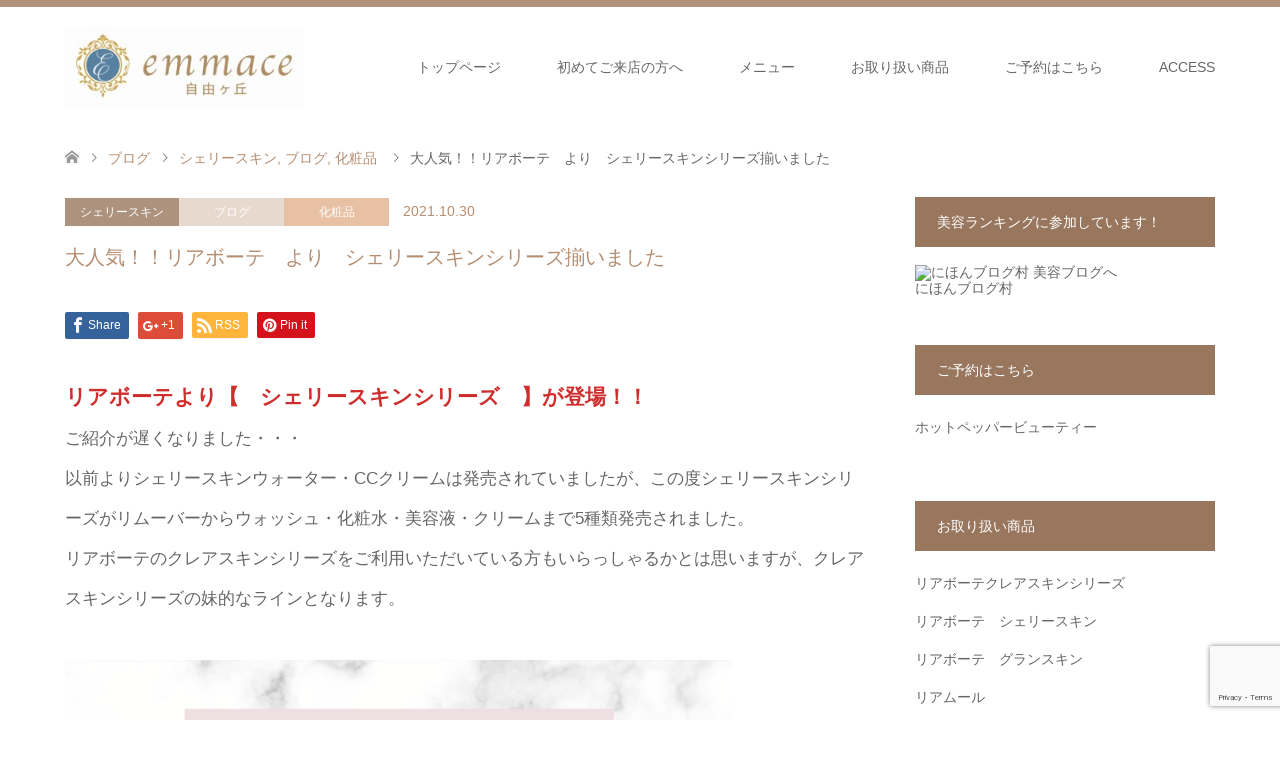

--- FILE ---
content_type: text/html; charset=UTF-8
request_url: https://emmace45.com/2021/10/30/%E3%82%B7%E3%82%A7%E3%83%AA%E3%83%BC%E3%82%B9%E3%82%AD%E3%83%B3%E3%82%B7%E3%83%AA%E3%83%BC%E3%82%BA-%E7%99%BB%E5%A0%B4/
body_size: 24797
content:
 <!DOCTYPE html>
<html dir="ltr" lang="ja" prefix="og: https://ogp.me/ns#">
<head>
<meta charset="UTF-8">
<!--[if IE]><meta http-equiv="X-UA-Compatible" content="IE=edge"><![endif]-->
<meta name="viewport" content="width=device-width">
<title>リアボーテ より【 シェリースキンシリーズ 】登場| プライベートビューティサロンemmace自由ヶ丘</title>
<meta name="description" content="リアボーテより【　シェリースキンシリーズ　】が登場！！ご紹介が遅くなりました・・・以前よりシェリースキンウォーター・CCクリームは発売されていましたが、この度シェリースキンシリーズがリムーバーからウォッシュ・化粧水・美容液・クリー...">
<link rel="pingback" href="https://emmace45.com/xmlrpc.php">
<link rel="shortcut icon" href="https://emmace45.com/wp-content/uploads/tcd-w/emmace_logo_mini.png">

		<!-- All in One SEO 4.9.3 - aioseo.com -->
	<meta name="description" content="リアボーテ より新しいシリーズ【 シェリースキンシリーズ 】が登場いたしました。リムーバーからクリームまで５種類。お肌を整え、バリア機能を育てるクレアスキンシリーズの妹的ブランド。ニキビにお悩みの10代の方からもぜひご利用いただきたい化粧品です。活性より整肌にこだわったシリーズ。#自由が丘#エステ#フェイシャル" />
	<meta name="robots" content="max-snippet:-1, max-image-preview:large, max-video-preview:-1" />
	<meta name="author" content="sistar"/>
	<meta name="google-site-verification" content="53ucEDWJSCK_-r6Du9ds0DgLHjvLZJNyI0Srveaymc4" />
	<meta name="keywords" content="シェリースキン,フェイシャル,リアボーテ" />
	<link rel="canonical" href="https://emmace45.com/2021/10/30/%e3%82%b7%e3%82%a7%e3%83%aa%e3%83%bc%e3%82%b9%e3%82%ad%e3%83%b3%e3%82%b7%e3%83%aa%e3%83%bc%e3%82%ba-%e7%99%bb%e5%a0%b4/" />
	<meta name="generator" content="All in One SEO (AIOSEO) 4.9.3" />
		<meta property="og:locale" content="ja_JP" />
		<meta property="og:site_name" content="emmace自由ヶ丘" />
		<meta property="og:type" content="article" />
		<meta property="og:title" content="リアボーテ より【 シェリースキンシリーズ 】登場| プライベートビューティサロンemmace自由ヶ丘" />
		<meta property="og:description" content="リアボーテ より新しいシリーズ【 シェリースキンシリーズ 】が登場いたしました。リムーバーからクリームまで５種類。お肌を整え、バリア機能を育てるクレアスキンシリーズの妹的ブランド。ニキビにお悩みの10代の方からもぜひご利用いただきたい化粧品です。活性より整肌にこだわったシリーズ。#自由が丘#エステ#フェイシャル" />
		<meta property="og:url" content="https://emmace45.com/2021/10/30/%e3%82%b7%e3%82%a7%e3%83%aa%e3%83%bc%e3%82%b9%e3%82%ad%e3%83%b3%e3%82%b7%e3%83%aa%e3%83%bc%e3%82%ba-%e7%99%bb%e5%a0%b4/" />
		<meta property="article:published_time" content="2021-10-30T10:00:00+00:00" />
		<meta property="article:modified_time" content="2021-10-31T02:44:37+00:00" />
		<meta name="twitter:card" content="summary" />
		<meta name="twitter:title" content="リアボーテ より【 シェリースキンシリーズ 】登場| プライベートビューティサロンemmace自由ヶ丘" />
		<meta name="twitter:description" content="リアボーテ より新しいシリーズ【 シェリースキンシリーズ 】が登場いたしました。リムーバーからクリームまで５種類。お肌を整え、バリア機能を育てるクレアスキンシリーズの妹的ブランド。ニキビにお悩みの10代の方からもぜひご利用いただきたい化粧品です。活性より整肌にこだわったシリーズ。#自由が丘#エステ#フェイシャル" />
		<script type="application/ld+json" class="aioseo-schema">
			{"@context":"https:\/\/schema.org","@graph":[{"@type":"Article","@id":"https:\/\/emmace45.com\/2021\/10\/30\/%e3%82%b7%e3%82%a7%e3%83%aa%e3%83%bc%e3%82%b9%e3%82%ad%e3%83%b3%e3%82%b7%e3%83%aa%e3%83%bc%e3%82%ba-%e7%99%bb%e5%a0%b4\/#article","name":"\u30ea\u30a2\u30dc\u30fc\u30c6 \u3088\u308a\u3010 \u30b7\u30a7\u30ea\u30fc\u30b9\u30ad\u30f3\u30b7\u30ea\u30fc\u30ba \u3011\u767b\u5834| \u30d7\u30e9\u30a4\u30d9\u30fc\u30c8\u30d3\u30e5\u30fc\u30c6\u30a3\u30b5\u30ed\u30f3emmace\u81ea\u7531\u30f6\u4e18","headline":"\u5927\u4eba\u6c17\uff01\uff01\u30ea\u30a2\u30dc\u30fc\u30c6\u3000\u3088\u308a\u3000\u30b7\u30a7\u30ea\u30fc\u30b9\u30ad\u30f3\u30b7\u30ea\u30fc\u30ba\u63c3\u3044\u307e\u3057\u305f","author":{"@id":"https:\/\/emmace45.com\/author\/sistar\/#author"},"publisher":{"@id":"https:\/\/emmace45.com\/#organization"},"image":{"@type":"ImageObject","url":"https:\/\/emmace45.com\/wp-content\/uploads\/2021\/10\/\u30b7\u30a7\u30ea\u30fc\u30b9\u30ad\u30f3\u30b7\u30ea\u30fc\u30ba2-e1651639713348.png","width":500,"height":500,"caption":"\u30b7\u30a7\u30ea\u30fc\u30b9\u30ad\u30f3"},"datePublished":"2021-10-30T19:00:00+09:00","dateModified":"2021-10-31T11:44:37+09:00","inLanguage":"ja","mainEntityOfPage":{"@id":"https:\/\/emmace45.com\/2021\/10\/30\/%e3%82%b7%e3%82%a7%e3%83%aa%e3%83%bc%e3%82%b9%e3%82%ad%e3%83%b3%e3%82%b7%e3%83%aa%e3%83%bc%e3%82%ba-%e7%99%bb%e5%a0%b4\/#webpage"},"isPartOf":{"@id":"https:\/\/emmace45.com\/2021\/10\/30\/%e3%82%b7%e3%82%a7%e3%83%aa%e3%83%bc%e3%82%b9%e3%82%ad%e3%83%b3%e3%82%b7%e3%83%aa%e3%83%bc%e3%82%ba-%e7%99%bb%e5%a0%b4\/#webpage"},"articleSection":"\u30b7\u30a7\u30ea\u30fc\u30b9\u30ad\u30f3, \u30d6\u30ed\u30b0, \u5316\u7ca7\u54c1, \u30b7\u30a7\u30ea\u30fc\u30b9\u30ad\u30f3, \u30d5\u30a7\u30a4\u30b7\u30e3\u30eb, \u30ea\u30a2\u30dc\u30fc\u30c6"},{"@type":"BreadcrumbList","@id":"https:\/\/emmace45.com\/2021\/10\/30\/%e3%82%b7%e3%82%a7%e3%83%aa%e3%83%bc%e3%82%b9%e3%82%ad%e3%83%b3%e3%82%b7%e3%83%aa%e3%83%bc%e3%82%ba-%e7%99%bb%e5%a0%b4\/#breadcrumblist","itemListElement":[{"@type":"ListItem","@id":"https:\/\/emmace45.com#listItem","position":1,"name":"\u30db\u30fc\u30e0","item":"https:\/\/emmace45.com","nextItem":{"@type":"ListItem","@id":"https:\/\/emmace45.com\/category\/%e5%8c%96%e7%b2%a7%e5%93%81\/#listItem","name":"\u5316\u7ca7\u54c1"}},{"@type":"ListItem","@id":"https:\/\/emmace45.com\/category\/%e5%8c%96%e7%b2%a7%e5%93%81\/#listItem","position":2,"name":"\u5316\u7ca7\u54c1","item":"https:\/\/emmace45.com\/category\/%e5%8c%96%e7%b2%a7%e5%93%81\/","nextItem":{"@type":"ListItem","@id":"https:\/\/emmace45.com\/category\/%e5%8c%96%e7%b2%a7%e5%93%81\/cherie\/#listItem","name":"\u30b7\u30a7\u30ea\u30fc\u30b9\u30ad\u30f3"},"previousItem":{"@type":"ListItem","@id":"https:\/\/emmace45.com#listItem","name":"\u30db\u30fc\u30e0"}},{"@type":"ListItem","@id":"https:\/\/emmace45.com\/category\/%e5%8c%96%e7%b2%a7%e5%93%81\/cherie\/#listItem","position":3,"name":"\u30b7\u30a7\u30ea\u30fc\u30b9\u30ad\u30f3","item":"https:\/\/emmace45.com\/category\/%e5%8c%96%e7%b2%a7%e5%93%81\/cherie\/","nextItem":{"@type":"ListItem","@id":"https:\/\/emmace45.com\/2021\/10\/30\/%e3%82%b7%e3%82%a7%e3%83%aa%e3%83%bc%e3%82%b9%e3%82%ad%e3%83%b3%e3%82%b7%e3%83%aa%e3%83%bc%e3%82%ba-%e7%99%bb%e5%a0%b4\/#listItem","name":"\u5927\u4eba\u6c17\uff01\uff01\u30ea\u30a2\u30dc\u30fc\u30c6\u3000\u3088\u308a\u3000\u30b7\u30a7\u30ea\u30fc\u30b9\u30ad\u30f3\u30b7\u30ea\u30fc\u30ba\u63c3\u3044\u307e\u3057\u305f"},"previousItem":{"@type":"ListItem","@id":"https:\/\/emmace45.com\/category\/%e5%8c%96%e7%b2%a7%e5%93%81\/#listItem","name":"\u5316\u7ca7\u54c1"}},{"@type":"ListItem","@id":"https:\/\/emmace45.com\/2021\/10\/30\/%e3%82%b7%e3%82%a7%e3%83%aa%e3%83%bc%e3%82%b9%e3%82%ad%e3%83%b3%e3%82%b7%e3%83%aa%e3%83%bc%e3%82%ba-%e7%99%bb%e5%a0%b4\/#listItem","position":4,"name":"\u5927\u4eba\u6c17\uff01\uff01\u30ea\u30a2\u30dc\u30fc\u30c6\u3000\u3088\u308a\u3000\u30b7\u30a7\u30ea\u30fc\u30b9\u30ad\u30f3\u30b7\u30ea\u30fc\u30ba\u63c3\u3044\u307e\u3057\u305f","previousItem":{"@type":"ListItem","@id":"https:\/\/emmace45.com\/category\/%e5%8c%96%e7%b2%a7%e5%93%81\/cherie\/#listItem","name":"\u30b7\u30a7\u30ea\u30fc\u30b9\u30ad\u30f3"}}]},{"@type":"Organization","@id":"https:\/\/emmace45.com\/#organization","name":"\u30d7\u30e9\u30a4\u30d9\u30fc\u30c8\u30d3\u30e5\u30fc\u30c6\u30a3\u30fc\u30a8\u30b9\u30c6\u30b5\u30ed\u30f3emmace\u81ea\u7531\u30f6\u4e18","description":"\u5973\u6027\u5c02\u7528\u30d7\u30e9\u30a4\u30d9\u30fc\u30c8\u30d3\u30e5\u30fc\u30c6\u30a3\u30b5\u30ed\u30f3\u30a8\u30de\u30fc\u30c1\u30a7\u30ea\u30a2\u30dc\u30fc\u30c6\u30cf\u30fc\u30d6\u30c8\u30ea\u30fc\u30c8\u30e1\u30f3\u30c8\u3084\u30d0\u30b9\u30c8\u30fb\u30dc\u30c7\u30a3\u30b1\u30a2\u7b49\u30a8\u30b9\u30c6\u30e1\u30cb\u30e5\u30fc\u3092\u53d6\u308a\u63c3\u3048\u3066\u304a\u308a\u307e\u3059\u3002","url":"https:\/\/emmace45.com\/","logo":{"@type":"ImageObject","url":"https:\/\/emmace45.com\/wp-content\/uploads\/2020\/04\/emmace\u69d8_\u30ed\u30b41-1.jpg","@id":"https:\/\/emmace45.com\/2021\/10\/30\/%e3%82%b7%e3%82%a7%e3%83%aa%e3%83%bc%e3%82%b9%e3%82%ad%e3%83%b3%e3%82%b7%e3%83%aa%e3%83%bc%e3%82%ba-%e7%99%bb%e5%a0%b4\/#organizationLogo","width":1450,"height":1451},"image":{"@id":"https:\/\/emmace45.com\/2021\/10\/30\/%e3%82%b7%e3%82%a7%e3%83%aa%e3%83%bc%e3%82%b9%e3%82%ad%e3%83%b3%e3%82%b7%e3%83%aa%e3%83%bc%e3%82%ba-%e7%99%bb%e5%a0%b4\/#organizationLogo"},"sameAs":["https:\/\/www.instagram.com\/emmace_kazumi\/"]},{"@type":"Person","@id":"https:\/\/emmace45.com\/author\/sistar\/#author","url":"https:\/\/emmace45.com\/author\/sistar\/","name":"sistar","image":{"@type":"ImageObject","@id":"https:\/\/emmace45.com\/2021\/10\/30\/%e3%82%b7%e3%82%a7%e3%83%aa%e3%83%bc%e3%82%b9%e3%82%ad%e3%83%b3%e3%82%b7%e3%83%aa%e3%83%bc%e3%82%ba-%e7%99%bb%e5%a0%b4\/#authorImage","url":"https:\/\/secure.gravatar.com\/avatar\/a44e51f76a8d6e1887ccadd0e9943420e3d05aa914da83ff87dcfe2a88675879?s=96&d=mm&r=g","width":96,"height":96,"caption":"sistar"}},{"@type":"WebPage","@id":"https:\/\/emmace45.com\/2021\/10\/30\/%e3%82%b7%e3%82%a7%e3%83%aa%e3%83%bc%e3%82%b9%e3%82%ad%e3%83%b3%e3%82%b7%e3%83%aa%e3%83%bc%e3%82%ba-%e7%99%bb%e5%a0%b4\/#webpage","url":"https:\/\/emmace45.com\/2021\/10\/30\/%e3%82%b7%e3%82%a7%e3%83%aa%e3%83%bc%e3%82%b9%e3%82%ad%e3%83%b3%e3%82%b7%e3%83%aa%e3%83%bc%e3%82%ba-%e7%99%bb%e5%a0%b4\/","name":"\u30ea\u30a2\u30dc\u30fc\u30c6 \u3088\u308a\u3010 \u30b7\u30a7\u30ea\u30fc\u30b9\u30ad\u30f3\u30b7\u30ea\u30fc\u30ba \u3011\u767b\u5834| \u30d7\u30e9\u30a4\u30d9\u30fc\u30c8\u30d3\u30e5\u30fc\u30c6\u30a3\u30b5\u30ed\u30f3emmace\u81ea\u7531\u30f6\u4e18","description":"\u30ea\u30a2\u30dc\u30fc\u30c6 \u3088\u308a\u65b0\u3057\u3044\u30b7\u30ea\u30fc\u30ba\u3010 \u30b7\u30a7\u30ea\u30fc\u30b9\u30ad\u30f3\u30b7\u30ea\u30fc\u30ba \u3011\u304c\u767b\u5834\u3044\u305f\u3057\u307e\u3057\u305f\u3002\u30ea\u30e0\u30fc\u30d0\u30fc\u304b\u3089\u30af\u30ea\u30fc\u30e0\u307e\u3067\uff15\u7a2e\u985e\u3002\u304a\u808c\u3092\u6574\u3048\u3001\u30d0\u30ea\u30a2\u6a5f\u80fd\u3092\u80b2\u3066\u308b\u30af\u30ec\u30a2\u30b9\u30ad\u30f3\u30b7\u30ea\u30fc\u30ba\u306e\u59b9\u7684\u30d6\u30e9\u30f3\u30c9\u3002\u30cb\u30ad\u30d3\u306b\u304a\u60a9\u307f\u306e10\u4ee3\u306e\u65b9\u304b\u3089\u3082\u305c\u3072\u3054\u5229\u7528\u3044\u305f\u3060\u304d\u305f\u3044\u5316\u7ca7\u54c1\u3067\u3059\u3002\u6d3b\u6027\u3088\u308a\u6574\u808c\u306b\u3053\u3060\u308f\u3063\u305f\u30b7\u30ea\u30fc\u30ba\u3002#\u81ea\u7531\u304c\u4e18#\u30a8\u30b9\u30c6#\u30d5\u30a7\u30a4\u30b7\u30e3\u30eb","inLanguage":"ja","isPartOf":{"@id":"https:\/\/emmace45.com\/#website"},"breadcrumb":{"@id":"https:\/\/emmace45.com\/2021\/10\/30\/%e3%82%b7%e3%82%a7%e3%83%aa%e3%83%bc%e3%82%b9%e3%82%ad%e3%83%b3%e3%82%b7%e3%83%aa%e3%83%bc%e3%82%ba-%e7%99%bb%e5%a0%b4\/#breadcrumblist"},"author":{"@id":"https:\/\/emmace45.com\/author\/sistar\/#author"},"creator":{"@id":"https:\/\/emmace45.com\/author\/sistar\/#author"},"image":{"@type":"ImageObject","url":"https:\/\/emmace45.com\/wp-content\/uploads\/2021\/10\/\u30b7\u30a7\u30ea\u30fc\u30b9\u30ad\u30f3\u30b7\u30ea\u30fc\u30ba2-e1651639713348.png","@id":"https:\/\/emmace45.com\/2021\/10\/30\/%e3%82%b7%e3%82%a7%e3%83%aa%e3%83%bc%e3%82%b9%e3%82%ad%e3%83%b3%e3%82%b7%e3%83%aa%e3%83%bc%e3%82%ba-%e7%99%bb%e5%a0%b4\/#mainImage","width":500,"height":500,"caption":"\u30b7\u30a7\u30ea\u30fc\u30b9\u30ad\u30f3"},"primaryImageOfPage":{"@id":"https:\/\/emmace45.com\/2021\/10\/30\/%e3%82%b7%e3%82%a7%e3%83%aa%e3%83%bc%e3%82%b9%e3%82%ad%e3%83%b3%e3%82%b7%e3%83%aa%e3%83%bc%e3%82%ba-%e7%99%bb%e5%a0%b4\/#mainImage"},"datePublished":"2021-10-30T19:00:00+09:00","dateModified":"2021-10-31T11:44:37+09:00"},{"@type":"WebSite","@id":"https:\/\/emmace45.com\/#website","url":"https:\/\/emmace45.com\/","name":"emmace\u81ea\u7531\u30f6\u4e18","description":"\u5973\u6027\u5c02\u7528\u30d7\u30e9\u30a4\u30d9\u30fc\u30c8\u30d3\u30e5\u30fc\u30c6\u30a3\u30b5\u30ed\u30f3\u30a8\u30de\u30fc\u30c1\u30a7\u30ea\u30a2\u30dc\u30fc\u30c6\u30cf\u30fc\u30d6\u30c8\u30ea\u30fc\u30c8\u30e1\u30f3\u30c8\u3084\u30d0\u30b9\u30c8\u30fb\u30dc\u30c7\u30a3\u30b1\u30a2\u7b49\u30a8\u30b9\u30c6\u30e1\u30cb\u30e5\u30fc\u3092\u53d6\u308a\u63c3\u3048\u3066\u304a\u308a\u307e\u3059\u3002","inLanguage":"ja","publisher":{"@id":"https:\/\/emmace45.com\/#organization"}}]}
		</script>
		<!-- All in One SEO -->

<link rel='dns-prefetch' href='//www.googletagmanager.com' />
<link rel="alternate" type="application/rss+xml" title="emmace自由ヶ丘 &raquo; フィード" href="https://emmace45.com/feed/" />
<link rel="alternate" type="application/rss+xml" title="emmace自由ヶ丘 &raquo; コメントフィード" href="https://emmace45.com/comments/feed/" />
<link rel="alternate" title="oEmbed (JSON)" type="application/json+oembed" href="https://emmace45.com/wp-json/oembed/1.0/embed?url=https%3A%2F%2Femmace45.com%2F2021%2F10%2F30%2F%25e3%2582%25b7%25e3%2582%25a7%25e3%2583%25aa%25e3%2583%25bc%25e3%2582%25b9%25e3%2582%25ad%25e3%2583%25b3%25e3%2582%25b7%25e3%2583%25aa%25e3%2583%25bc%25e3%2582%25ba-%25e7%2599%25bb%25e5%25a0%25b4%2F" />
<link rel="alternate" title="oEmbed (XML)" type="text/xml+oembed" href="https://emmace45.com/wp-json/oembed/1.0/embed?url=https%3A%2F%2Femmace45.com%2F2021%2F10%2F30%2F%25e3%2582%25b7%25e3%2582%25a7%25e3%2583%25aa%25e3%2583%25bc%25e3%2582%25b9%25e3%2582%25ad%25e3%2583%25b3%25e3%2582%25b7%25e3%2583%25aa%25e3%2583%25bc%25e3%2582%25ba-%25e7%2599%25bb%25e5%25a0%25b4%2F&#038;format=xml" />
		<!-- This site uses the Google Analytics by MonsterInsights plugin v9.11.1 - Using Analytics tracking - https://www.monsterinsights.com/ -->
							<script src="//www.googletagmanager.com/gtag/js?id=G-30C8Z8ZNX2"  data-cfasync="false" data-wpfc-render="false" type="text/javascript" async></script>
			<script data-cfasync="false" data-wpfc-render="false" type="text/javascript">
				var mi_version = '9.11.1';
				var mi_track_user = true;
				var mi_no_track_reason = '';
								var MonsterInsightsDefaultLocations = {"page_location":"https:\/\/emmace45.com\/2021\/10\/30\/%E3%82%B7%E3%82%A7%E3%83%AA%E3%83%BC%E3%82%B9%E3%82%AD%E3%83%B3%E3%82%B7%E3%83%AA%E3%83%BC%E3%82%BA-%E7%99%BB%E5%A0%B4\/"};
								if ( typeof MonsterInsightsPrivacyGuardFilter === 'function' ) {
					var MonsterInsightsLocations = (typeof MonsterInsightsExcludeQuery === 'object') ? MonsterInsightsPrivacyGuardFilter( MonsterInsightsExcludeQuery ) : MonsterInsightsPrivacyGuardFilter( MonsterInsightsDefaultLocations );
				} else {
					var MonsterInsightsLocations = (typeof MonsterInsightsExcludeQuery === 'object') ? MonsterInsightsExcludeQuery : MonsterInsightsDefaultLocations;
				}

								var disableStrs = [
										'ga-disable-G-30C8Z8ZNX2',
									];

				/* Function to detect opted out users */
				function __gtagTrackerIsOptedOut() {
					for (var index = 0; index < disableStrs.length; index++) {
						if (document.cookie.indexOf(disableStrs[index] + '=true') > -1) {
							return true;
						}
					}

					return false;
				}

				/* Disable tracking if the opt-out cookie exists. */
				if (__gtagTrackerIsOptedOut()) {
					for (var index = 0; index < disableStrs.length; index++) {
						window[disableStrs[index]] = true;
					}
				}

				/* Opt-out function */
				function __gtagTrackerOptout() {
					for (var index = 0; index < disableStrs.length; index++) {
						document.cookie = disableStrs[index] + '=true; expires=Thu, 31 Dec 2099 23:59:59 UTC; path=/';
						window[disableStrs[index]] = true;
					}
				}

				if ('undefined' === typeof gaOptout) {
					function gaOptout() {
						__gtagTrackerOptout();
					}
				}
								window.dataLayer = window.dataLayer || [];

				window.MonsterInsightsDualTracker = {
					helpers: {},
					trackers: {},
				};
				if (mi_track_user) {
					function __gtagDataLayer() {
						dataLayer.push(arguments);
					}

					function __gtagTracker(type, name, parameters) {
						if (!parameters) {
							parameters = {};
						}

						if (parameters.send_to) {
							__gtagDataLayer.apply(null, arguments);
							return;
						}

						if (type === 'event') {
														parameters.send_to = monsterinsights_frontend.v4_id;
							var hookName = name;
							if (typeof parameters['event_category'] !== 'undefined') {
								hookName = parameters['event_category'] + ':' + name;
							}

							if (typeof MonsterInsightsDualTracker.trackers[hookName] !== 'undefined') {
								MonsterInsightsDualTracker.trackers[hookName](parameters);
							} else {
								__gtagDataLayer('event', name, parameters);
							}
							
						} else {
							__gtagDataLayer.apply(null, arguments);
						}
					}

					__gtagTracker('js', new Date());
					__gtagTracker('set', {
						'developer_id.dZGIzZG': true,
											});
					if ( MonsterInsightsLocations.page_location ) {
						__gtagTracker('set', MonsterInsightsLocations);
					}
										__gtagTracker('config', 'G-30C8Z8ZNX2', {"forceSSL":"true","link_attribution":"true"} );
										window.gtag = __gtagTracker;										(function () {
						/* https://developers.google.com/analytics/devguides/collection/analyticsjs/ */
						/* ga and __gaTracker compatibility shim. */
						var noopfn = function () {
							return null;
						};
						var newtracker = function () {
							return new Tracker();
						};
						var Tracker = function () {
							return null;
						};
						var p = Tracker.prototype;
						p.get = noopfn;
						p.set = noopfn;
						p.send = function () {
							var args = Array.prototype.slice.call(arguments);
							args.unshift('send');
							__gaTracker.apply(null, args);
						};
						var __gaTracker = function () {
							var len = arguments.length;
							if (len === 0) {
								return;
							}
							var f = arguments[len - 1];
							if (typeof f !== 'object' || f === null || typeof f.hitCallback !== 'function') {
								if ('send' === arguments[0]) {
									var hitConverted, hitObject = false, action;
									if ('event' === arguments[1]) {
										if ('undefined' !== typeof arguments[3]) {
											hitObject = {
												'eventAction': arguments[3],
												'eventCategory': arguments[2],
												'eventLabel': arguments[4],
												'value': arguments[5] ? arguments[5] : 1,
											}
										}
									}
									if ('pageview' === arguments[1]) {
										if ('undefined' !== typeof arguments[2]) {
											hitObject = {
												'eventAction': 'page_view',
												'page_path': arguments[2],
											}
										}
									}
									if (typeof arguments[2] === 'object') {
										hitObject = arguments[2];
									}
									if (typeof arguments[5] === 'object') {
										Object.assign(hitObject, arguments[5]);
									}
									if ('undefined' !== typeof arguments[1].hitType) {
										hitObject = arguments[1];
										if ('pageview' === hitObject.hitType) {
											hitObject.eventAction = 'page_view';
										}
									}
									if (hitObject) {
										action = 'timing' === arguments[1].hitType ? 'timing_complete' : hitObject.eventAction;
										hitConverted = mapArgs(hitObject);
										__gtagTracker('event', action, hitConverted);
									}
								}
								return;
							}

							function mapArgs(args) {
								var arg, hit = {};
								var gaMap = {
									'eventCategory': 'event_category',
									'eventAction': 'event_action',
									'eventLabel': 'event_label',
									'eventValue': 'event_value',
									'nonInteraction': 'non_interaction',
									'timingCategory': 'event_category',
									'timingVar': 'name',
									'timingValue': 'value',
									'timingLabel': 'event_label',
									'page': 'page_path',
									'location': 'page_location',
									'title': 'page_title',
									'referrer' : 'page_referrer',
								};
								for (arg in args) {
																		if (!(!args.hasOwnProperty(arg) || !gaMap.hasOwnProperty(arg))) {
										hit[gaMap[arg]] = args[arg];
									} else {
										hit[arg] = args[arg];
									}
								}
								return hit;
							}

							try {
								f.hitCallback();
							} catch (ex) {
							}
						};
						__gaTracker.create = newtracker;
						__gaTracker.getByName = newtracker;
						__gaTracker.getAll = function () {
							return [];
						};
						__gaTracker.remove = noopfn;
						__gaTracker.loaded = true;
						window['__gaTracker'] = __gaTracker;
					})();
									} else {
										console.log("");
					(function () {
						function __gtagTracker() {
							return null;
						}

						window['__gtagTracker'] = __gtagTracker;
						window['gtag'] = __gtagTracker;
					})();
									}
			</script>
							<!-- / Google Analytics by MonsterInsights -->
		<style id='wp-img-auto-sizes-contain-inline-css' type='text/css'>
img:is([sizes=auto i],[sizes^="auto," i]){contain-intrinsic-size:3000px 1500px}
/*# sourceURL=wp-img-auto-sizes-contain-inline-css */
</style>
<link rel='stylesheet' id='style-css' href='https://emmace45.com/wp-content/themes/skin_tcd046/style.css?ver=1.5' type='text/css' media='all' />
<style id='wp-emoji-styles-inline-css' type='text/css'>

	img.wp-smiley, img.emoji {
		display: inline !important;
		border: none !important;
		box-shadow: none !important;
		height: 1em !important;
		width: 1em !important;
		margin: 0 0.07em !important;
		vertical-align: -0.1em !important;
		background: none !important;
		padding: 0 !important;
	}
/*# sourceURL=wp-emoji-styles-inline-css */
</style>
<style id='wp-block-library-inline-css' type='text/css'>
:root{--wp-block-synced-color:#7a00df;--wp-block-synced-color--rgb:122,0,223;--wp-bound-block-color:var(--wp-block-synced-color);--wp-editor-canvas-background:#ddd;--wp-admin-theme-color:#007cba;--wp-admin-theme-color--rgb:0,124,186;--wp-admin-theme-color-darker-10:#006ba1;--wp-admin-theme-color-darker-10--rgb:0,107,160.5;--wp-admin-theme-color-darker-20:#005a87;--wp-admin-theme-color-darker-20--rgb:0,90,135;--wp-admin-border-width-focus:2px}@media (min-resolution:192dpi){:root{--wp-admin-border-width-focus:1.5px}}.wp-element-button{cursor:pointer}:root .has-very-light-gray-background-color{background-color:#eee}:root .has-very-dark-gray-background-color{background-color:#313131}:root .has-very-light-gray-color{color:#eee}:root .has-very-dark-gray-color{color:#313131}:root .has-vivid-green-cyan-to-vivid-cyan-blue-gradient-background{background:linear-gradient(135deg,#00d084,#0693e3)}:root .has-purple-crush-gradient-background{background:linear-gradient(135deg,#34e2e4,#4721fb 50%,#ab1dfe)}:root .has-hazy-dawn-gradient-background{background:linear-gradient(135deg,#faaca8,#dad0ec)}:root .has-subdued-olive-gradient-background{background:linear-gradient(135deg,#fafae1,#67a671)}:root .has-atomic-cream-gradient-background{background:linear-gradient(135deg,#fdd79a,#004a59)}:root .has-nightshade-gradient-background{background:linear-gradient(135deg,#330968,#31cdcf)}:root .has-midnight-gradient-background{background:linear-gradient(135deg,#020381,#2874fc)}:root{--wp--preset--font-size--normal:16px;--wp--preset--font-size--huge:42px}.has-regular-font-size{font-size:1em}.has-larger-font-size{font-size:2.625em}.has-normal-font-size{font-size:var(--wp--preset--font-size--normal)}.has-huge-font-size{font-size:var(--wp--preset--font-size--huge)}.has-text-align-center{text-align:center}.has-text-align-left{text-align:left}.has-text-align-right{text-align:right}.has-fit-text{white-space:nowrap!important}#end-resizable-editor-section{display:none}.aligncenter{clear:both}.items-justified-left{justify-content:flex-start}.items-justified-center{justify-content:center}.items-justified-right{justify-content:flex-end}.items-justified-space-between{justify-content:space-between}.screen-reader-text{border:0;clip-path:inset(50%);height:1px;margin:-1px;overflow:hidden;padding:0;position:absolute;width:1px;word-wrap:normal!important}.screen-reader-text:focus{background-color:#ddd;clip-path:none;color:#444;display:block;font-size:1em;height:auto;left:5px;line-height:normal;padding:15px 23px 14px;text-decoration:none;top:5px;width:auto;z-index:100000}html :where(.has-border-color){border-style:solid}html :where([style*=border-top-color]){border-top-style:solid}html :where([style*=border-right-color]){border-right-style:solid}html :where([style*=border-bottom-color]){border-bottom-style:solid}html :where([style*=border-left-color]){border-left-style:solid}html :where([style*=border-width]){border-style:solid}html :where([style*=border-top-width]){border-top-style:solid}html :where([style*=border-right-width]){border-right-style:solid}html :where([style*=border-bottom-width]){border-bottom-style:solid}html :where([style*=border-left-width]){border-left-style:solid}html :where(img[class*=wp-image-]){height:auto;max-width:100%}:where(figure){margin:0 0 1em}html :where(.is-position-sticky){--wp-admin--admin-bar--position-offset:var(--wp-admin--admin-bar--height,0px)}@media screen and (max-width:600px){html :where(.is-position-sticky){--wp-admin--admin-bar--position-offset:0px}}

/*# sourceURL=wp-block-library-inline-css */
</style><style id='wp-block-heading-inline-css' type='text/css'>
h1:where(.wp-block-heading).has-background,h2:where(.wp-block-heading).has-background,h3:where(.wp-block-heading).has-background,h4:where(.wp-block-heading).has-background,h5:where(.wp-block-heading).has-background,h6:where(.wp-block-heading).has-background{padding:1.25em 2.375em}h1.has-text-align-left[style*=writing-mode]:where([style*=vertical-lr]),h1.has-text-align-right[style*=writing-mode]:where([style*=vertical-rl]),h2.has-text-align-left[style*=writing-mode]:where([style*=vertical-lr]),h2.has-text-align-right[style*=writing-mode]:where([style*=vertical-rl]),h3.has-text-align-left[style*=writing-mode]:where([style*=vertical-lr]),h3.has-text-align-right[style*=writing-mode]:where([style*=vertical-rl]),h4.has-text-align-left[style*=writing-mode]:where([style*=vertical-lr]),h4.has-text-align-right[style*=writing-mode]:where([style*=vertical-rl]),h5.has-text-align-left[style*=writing-mode]:where([style*=vertical-lr]),h5.has-text-align-right[style*=writing-mode]:where([style*=vertical-rl]),h6.has-text-align-left[style*=writing-mode]:where([style*=vertical-lr]),h6.has-text-align-right[style*=writing-mode]:where([style*=vertical-rl]){rotate:180deg}
/*# sourceURL=https://emmace45.com/wp-includes/blocks/heading/style.min.css */
</style>
<style id='wp-block-image-inline-css' type='text/css'>
.wp-block-image>a,.wp-block-image>figure>a{display:inline-block}.wp-block-image img{box-sizing:border-box;height:auto;max-width:100%;vertical-align:bottom}@media not (prefers-reduced-motion){.wp-block-image img.hide{visibility:hidden}.wp-block-image img.show{animation:show-content-image .4s}}.wp-block-image[style*=border-radius] img,.wp-block-image[style*=border-radius]>a{border-radius:inherit}.wp-block-image.has-custom-border img{box-sizing:border-box}.wp-block-image.aligncenter{text-align:center}.wp-block-image.alignfull>a,.wp-block-image.alignwide>a{width:100%}.wp-block-image.alignfull img,.wp-block-image.alignwide img{height:auto;width:100%}.wp-block-image .aligncenter,.wp-block-image .alignleft,.wp-block-image .alignright,.wp-block-image.aligncenter,.wp-block-image.alignleft,.wp-block-image.alignright{display:table}.wp-block-image .aligncenter>figcaption,.wp-block-image .alignleft>figcaption,.wp-block-image .alignright>figcaption,.wp-block-image.aligncenter>figcaption,.wp-block-image.alignleft>figcaption,.wp-block-image.alignright>figcaption{caption-side:bottom;display:table-caption}.wp-block-image .alignleft{float:left;margin:.5em 1em .5em 0}.wp-block-image .alignright{float:right;margin:.5em 0 .5em 1em}.wp-block-image .aligncenter{margin-left:auto;margin-right:auto}.wp-block-image :where(figcaption){margin-bottom:1em;margin-top:.5em}.wp-block-image.is-style-circle-mask img{border-radius:9999px}@supports ((-webkit-mask-image:none) or (mask-image:none)) or (-webkit-mask-image:none){.wp-block-image.is-style-circle-mask img{border-radius:0;-webkit-mask-image:url('data:image/svg+xml;utf8,<svg viewBox="0 0 100 100" xmlns="http://www.w3.org/2000/svg"><circle cx="50" cy="50" r="50"/></svg>');mask-image:url('data:image/svg+xml;utf8,<svg viewBox="0 0 100 100" xmlns="http://www.w3.org/2000/svg"><circle cx="50" cy="50" r="50"/></svg>');mask-mode:alpha;-webkit-mask-position:center;mask-position:center;-webkit-mask-repeat:no-repeat;mask-repeat:no-repeat;-webkit-mask-size:contain;mask-size:contain}}:root :where(.wp-block-image.is-style-rounded img,.wp-block-image .is-style-rounded img){border-radius:9999px}.wp-block-image figure{margin:0}.wp-lightbox-container{display:flex;flex-direction:column;position:relative}.wp-lightbox-container img{cursor:zoom-in}.wp-lightbox-container img:hover+button{opacity:1}.wp-lightbox-container button{align-items:center;backdrop-filter:blur(16px) saturate(180%);background-color:#5a5a5a40;border:none;border-radius:4px;cursor:zoom-in;display:flex;height:20px;justify-content:center;opacity:0;padding:0;position:absolute;right:16px;text-align:center;top:16px;width:20px;z-index:100}@media not (prefers-reduced-motion){.wp-lightbox-container button{transition:opacity .2s ease}}.wp-lightbox-container button:focus-visible{outline:3px auto #5a5a5a40;outline:3px auto -webkit-focus-ring-color;outline-offset:3px}.wp-lightbox-container button:hover{cursor:pointer;opacity:1}.wp-lightbox-container button:focus{opacity:1}.wp-lightbox-container button:focus,.wp-lightbox-container button:hover,.wp-lightbox-container button:not(:hover):not(:active):not(.has-background){background-color:#5a5a5a40;border:none}.wp-lightbox-overlay{box-sizing:border-box;cursor:zoom-out;height:100vh;left:0;overflow:hidden;position:fixed;top:0;visibility:hidden;width:100%;z-index:100000}.wp-lightbox-overlay .close-button{align-items:center;cursor:pointer;display:flex;justify-content:center;min-height:40px;min-width:40px;padding:0;position:absolute;right:calc(env(safe-area-inset-right) + 16px);top:calc(env(safe-area-inset-top) + 16px);z-index:5000000}.wp-lightbox-overlay .close-button:focus,.wp-lightbox-overlay .close-button:hover,.wp-lightbox-overlay .close-button:not(:hover):not(:active):not(.has-background){background:none;border:none}.wp-lightbox-overlay .lightbox-image-container{height:var(--wp--lightbox-container-height);left:50%;overflow:hidden;position:absolute;top:50%;transform:translate(-50%,-50%);transform-origin:top left;width:var(--wp--lightbox-container-width);z-index:9999999999}.wp-lightbox-overlay .wp-block-image{align-items:center;box-sizing:border-box;display:flex;height:100%;justify-content:center;margin:0;position:relative;transform-origin:0 0;width:100%;z-index:3000000}.wp-lightbox-overlay .wp-block-image img{height:var(--wp--lightbox-image-height);min-height:var(--wp--lightbox-image-height);min-width:var(--wp--lightbox-image-width);width:var(--wp--lightbox-image-width)}.wp-lightbox-overlay .wp-block-image figcaption{display:none}.wp-lightbox-overlay button{background:none;border:none}.wp-lightbox-overlay .scrim{background-color:#fff;height:100%;opacity:.9;position:absolute;width:100%;z-index:2000000}.wp-lightbox-overlay.active{visibility:visible}@media not (prefers-reduced-motion){.wp-lightbox-overlay.active{animation:turn-on-visibility .25s both}.wp-lightbox-overlay.active img{animation:turn-on-visibility .35s both}.wp-lightbox-overlay.show-closing-animation:not(.active){animation:turn-off-visibility .35s both}.wp-lightbox-overlay.show-closing-animation:not(.active) img{animation:turn-off-visibility .25s both}.wp-lightbox-overlay.zoom.active{animation:none;opacity:1;visibility:visible}.wp-lightbox-overlay.zoom.active .lightbox-image-container{animation:lightbox-zoom-in .4s}.wp-lightbox-overlay.zoom.active .lightbox-image-container img{animation:none}.wp-lightbox-overlay.zoom.active .scrim{animation:turn-on-visibility .4s forwards}.wp-lightbox-overlay.zoom.show-closing-animation:not(.active){animation:none}.wp-lightbox-overlay.zoom.show-closing-animation:not(.active) .lightbox-image-container{animation:lightbox-zoom-out .4s}.wp-lightbox-overlay.zoom.show-closing-animation:not(.active) .lightbox-image-container img{animation:none}.wp-lightbox-overlay.zoom.show-closing-animation:not(.active) .scrim{animation:turn-off-visibility .4s forwards}}@keyframes show-content-image{0%{visibility:hidden}99%{visibility:hidden}to{visibility:visible}}@keyframes turn-on-visibility{0%{opacity:0}to{opacity:1}}@keyframes turn-off-visibility{0%{opacity:1;visibility:visible}99%{opacity:0;visibility:visible}to{opacity:0;visibility:hidden}}@keyframes lightbox-zoom-in{0%{transform:translate(calc((-100vw + var(--wp--lightbox-scrollbar-width))/2 + var(--wp--lightbox-initial-left-position)),calc(-50vh + var(--wp--lightbox-initial-top-position))) scale(var(--wp--lightbox-scale))}to{transform:translate(-50%,-50%) scale(1)}}@keyframes lightbox-zoom-out{0%{transform:translate(-50%,-50%) scale(1);visibility:visible}99%{visibility:visible}to{transform:translate(calc((-100vw + var(--wp--lightbox-scrollbar-width))/2 + var(--wp--lightbox-initial-left-position)),calc(-50vh + var(--wp--lightbox-initial-top-position))) scale(var(--wp--lightbox-scale));visibility:hidden}}
/*# sourceURL=https://emmace45.com/wp-includes/blocks/image/style.min.css */
</style>
<style id='wp-block-group-inline-css' type='text/css'>
.wp-block-group{box-sizing:border-box}:where(.wp-block-group.wp-block-group-is-layout-constrained){position:relative}
/*# sourceURL=https://emmace45.com/wp-includes/blocks/group/style.min.css */
</style>
<style id='wp-block-paragraph-inline-css' type='text/css'>
.is-small-text{font-size:.875em}.is-regular-text{font-size:1em}.is-large-text{font-size:2.25em}.is-larger-text{font-size:3em}.has-drop-cap:not(:focus):first-letter{float:left;font-size:8.4em;font-style:normal;font-weight:100;line-height:.68;margin:.05em .1em 0 0;text-transform:uppercase}body.rtl .has-drop-cap:not(:focus):first-letter{float:none;margin-left:.1em}p.has-drop-cap.has-background{overflow:hidden}:root :where(p.has-background){padding:1.25em 2.375em}:where(p.has-text-color:not(.has-link-color)) a{color:inherit}p.has-text-align-left[style*="writing-mode:vertical-lr"],p.has-text-align-right[style*="writing-mode:vertical-rl"]{rotate:180deg}
/*# sourceURL=https://emmace45.com/wp-includes/blocks/paragraph/style.min.css */
</style>
<style id='global-styles-inline-css' type='text/css'>
:root{--wp--preset--aspect-ratio--square: 1;--wp--preset--aspect-ratio--4-3: 4/3;--wp--preset--aspect-ratio--3-4: 3/4;--wp--preset--aspect-ratio--3-2: 3/2;--wp--preset--aspect-ratio--2-3: 2/3;--wp--preset--aspect-ratio--16-9: 16/9;--wp--preset--aspect-ratio--9-16: 9/16;--wp--preset--color--black: #000000;--wp--preset--color--cyan-bluish-gray: #abb8c3;--wp--preset--color--white: #ffffff;--wp--preset--color--pale-pink: #f78da7;--wp--preset--color--vivid-red: #cf2e2e;--wp--preset--color--luminous-vivid-orange: #ff6900;--wp--preset--color--luminous-vivid-amber: #fcb900;--wp--preset--color--light-green-cyan: #7bdcb5;--wp--preset--color--vivid-green-cyan: #00d084;--wp--preset--color--pale-cyan-blue: #8ed1fc;--wp--preset--color--vivid-cyan-blue: #0693e3;--wp--preset--color--vivid-purple: #9b51e0;--wp--preset--gradient--vivid-cyan-blue-to-vivid-purple: linear-gradient(135deg,rgb(6,147,227) 0%,rgb(155,81,224) 100%);--wp--preset--gradient--light-green-cyan-to-vivid-green-cyan: linear-gradient(135deg,rgb(122,220,180) 0%,rgb(0,208,130) 100%);--wp--preset--gradient--luminous-vivid-amber-to-luminous-vivid-orange: linear-gradient(135deg,rgb(252,185,0) 0%,rgb(255,105,0) 100%);--wp--preset--gradient--luminous-vivid-orange-to-vivid-red: linear-gradient(135deg,rgb(255,105,0) 0%,rgb(207,46,46) 100%);--wp--preset--gradient--very-light-gray-to-cyan-bluish-gray: linear-gradient(135deg,rgb(238,238,238) 0%,rgb(169,184,195) 100%);--wp--preset--gradient--cool-to-warm-spectrum: linear-gradient(135deg,rgb(74,234,220) 0%,rgb(151,120,209) 20%,rgb(207,42,186) 40%,rgb(238,44,130) 60%,rgb(251,105,98) 80%,rgb(254,248,76) 100%);--wp--preset--gradient--blush-light-purple: linear-gradient(135deg,rgb(255,206,236) 0%,rgb(152,150,240) 100%);--wp--preset--gradient--blush-bordeaux: linear-gradient(135deg,rgb(254,205,165) 0%,rgb(254,45,45) 50%,rgb(107,0,62) 100%);--wp--preset--gradient--luminous-dusk: linear-gradient(135deg,rgb(255,203,112) 0%,rgb(199,81,192) 50%,rgb(65,88,208) 100%);--wp--preset--gradient--pale-ocean: linear-gradient(135deg,rgb(255,245,203) 0%,rgb(182,227,212) 50%,rgb(51,167,181) 100%);--wp--preset--gradient--electric-grass: linear-gradient(135deg,rgb(202,248,128) 0%,rgb(113,206,126) 100%);--wp--preset--gradient--midnight: linear-gradient(135deg,rgb(2,3,129) 0%,rgb(40,116,252) 100%);--wp--preset--font-size--small: 13px;--wp--preset--font-size--medium: 20px;--wp--preset--font-size--large: 36px;--wp--preset--font-size--x-large: 42px;--wp--preset--spacing--20: 0.44rem;--wp--preset--spacing--30: 0.67rem;--wp--preset--spacing--40: 1rem;--wp--preset--spacing--50: 1.5rem;--wp--preset--spacing--60: 2.25rem;--wp--preset--spacing--70: 3.38rem;--wp--preset--spacing--80: 5.06rem;--wp--preset--shadow--natural: 6px 6px 9px rgba(0, 0, 0, 0.2);--wp--preset--shadow--deep: 12px 12px 50px rgba(0, 0, 0, 0.4);--wp--preset--shadow--sharp: 6px 6px 0px rgba(0, 0, 0, 0.2);--wp--preset--shadow--outlined: 6px 6px 0px -3px rgb(255, 255, 255), 6px 6px rgb(0, 0, 0);--wp--preset--shadow--crisp: 6px 6px 0px rgb(0, 0, 0);}:where(.is-layout-flex){gap: 0.5em;}:where(.is-layout-grid){gap: 0.5em;}body .is-layout-flex{display: flex;}.is-layout-flex{flex-wrap: wrap;align-items: center;}.is-layout-flex > :is(*, div){margin: 0;}body .is-layout-grid{display: grid;}.is-layout-grid > :is(*, div){margin: 0;}:where(.wp-block-columns.is-layout-flex){gap: 2em;}:where(.wp-block-columns.is-layout-grid){gap: 2em;}:where(.wp-block-post-template.is-layout-flex){gap: 1.25em;}:where(.wp-block-post-template.is-layout-grid){gap: 1.25em;}.has-black-color{color: var(--wp--preset--color--black) !important;}.has-cyan-bluish-gray-color{color: var(--wp--preset--color--cyan-bluish-gray) !important;}.has-white-color{color: var(--wp--preset--color--white) !important;}.has-pale-pink-color{color: var(--wp--preset--color--pale-pink) !important;}.has-vivid-red-color{color: var(--wp--preset--color--vivid-red) !important;}.has-luminous-vivid-orange-color{color: var(--wp--preset--color--luminous-vivid-orange) !important;}.has-luminous-vivid-amber-color{color: var(--wp--preset--color--luminous-vivid-amber) !important;}.has-light-green-cyan-color{color: var(--wp--preset--color--light-green-cyan) !important;}.has-vivid-green-cyan-color{color: var(--wp--preset--color--vivid-green-cyan) !important;}.has-pale-cyan-blue-color{color: var(--wp--preset--color--pale-cyan-blue) !important;}.has-vivid-cyan-blue-color{color: var(--wp--preset--color--vivid-cyan-blue) !important;}.has-vivid-purple-color{color: var(--wp--preset--color--vivid-purple) !important;}.has-black-background-color{background-color: var(--wp--preset--color--black) !important;}.has-cyan-bluish-gray-background-color{background-color: var(--wp--preset--color--cyan-bluish-gray) !important;}.has-white-background-color{background-color: var(--wp--preset--color--white) !important;}.has-pale-pink-background-color{background-color: var(--wp--preset--color--pale-pink) !important;}.has-vivid-red-background-color{background-color: var(--wp--preset--color--vivid-red) !important;}.has-luminous-vivid-orange-background-color{background-color: var(--wp--preset--color--luminous-vivid-orange) !important;}.has-luminous-vivid-amber-background-color{background-color: var(--wp--preset--color--luminous-vivid-amber) !important;}.has-light-green-cyan-background-color{background-color: var(--wp--preset--color--light-green-cyan) !important;}.has-vivid-green-cyan-background-color{background-color: var(--wp--preset--color--vivid-green-cyan) !important;}.has-pale-cyan-blue-background-color{background-color: var(--wp--preset--color--pale-cyan-blue) !important;}.has-vivid-cyan-blue-background-color{background-color: var(--wp--preset--color--vivid-cyan-blue) !important;}.has-vivid-purple-background-color{background-color: var(--wp--preset--color--vivid-purple) !important;}.has-black-border-color{border-color: var(--wp--preset--color--black) !important;}.has-cyan-bluish-gray-border-color{border-color: var(--wp--preset--color--cyan-bluish-gray) !important;}.has-white-border-color{border-color: var(--wp--preset--color--white) !important;}.has-pale-pink-border-color{border-color: var(--wp--preset--color--pale-pink) !important;}.has-vivid-red-border-color{border-color: var(--wp--preset--color--vivid-red) !important;}.has-luminous-vivid-orange-border-color{border-color: var(--wp--preset--color--luminous-vivid-orange) !important;}.has-luminous-vivid-amber-border-color{border-color: var(--wp--preset--color--luminous-vivid-amber) !important;}.has-light-green-cyan-border-color{border-color: var(--wp--preset--color--light-green-cyan) !important;}.has-vivid-green-cyan-border-color{border-color: var(--wp--preset--color--vivid-green-cyan) !important;}.has-pale-cyan-blue-border-color{border-color: var(--wp--preset--color--pale-cyan-blue) !important;}.has-vivid-cyan-blue-border-color{border-color: var(--wp--preset--color--vivid-cyan-blue) !important;}.has-vivid-purple-border-color{border-color: var(--wp--preset--color--vivid-purple) !important;}.has-vivid-cyan-blue-to-vivid-purple-gradient-background{background: var(--wp--preset--gradient--vivid-cyan-blue-to-vivid-purple) !important;}.has-light-green-cyan-to-vivid-green-cyan-gradient-background{background: var(--wp--preset--gradient--light-green-cyan-to-vivid-green-cyan) !important;}.has-luminous-vivid-amber-to-luminous-vivid-orange-gradient-background{background: var(--wp--preset--gradient--luminous-vivid-amber-to-luminous-vivid-orange) !important;}.has-luminous-vivid-orange-to-vivid-red-gradient-background{background: var(--wp--preset--gradient--luminous-vivid-orange-to-vivid-red) !important;}.has-very-light-gray-to-cyan-bluish-gray-gradient-background{background: var(--wp--preset--gradient--very-light-gray-to-cyan-bluish-gray) !important;}.has-cool-to-warm-spectrum-gradient-background{background: var(--wp--preset--gradient--cool-to-warm-spectrum) !important;}.has-blush-light-purple-gradient-background{background: var(--wp--preset--gradient--blush-light-purple) !important;}.has-blush-bordeaux-gradient-background{background: var(--wp--preset--gradient--blush-bordeaux) !important;}.has-luminous-dusk-gradient-background{background: var(--wp--preset--gradient--luminous-dusk) !important;}.has-pale-ocean-gradient-background{background: var(--wp--preset--gradient--pale-ocean) !important;}.has-electric-grass-gradient-background{background: var(--wp--preset--gradient--electric-grass) !important;}.has-midnight-gradient-background{background: var(--wp--preset--gradient--midnight) !important;}.has-small-font-size{font-size: var(--wp--preset--font-size--small) !important;}.has-medium-font-size{font-size: var(--wp--preset--font-size--medium) !important;}.has-large-font-size{font-size: var(--wp--preset--font-size--large) !important;}.has-x-large-font-size{font-size: var(--wp--preset--font-size--x-large) !important;}
/*# sourceURL=global-styles-inline-css */
</style>

<style id='classic-theme-styles-inline-css' type='text/css'>
/*! This file is auto-generated */
.wp-block-button__link{color:#fff;background-color:#32373c;border-radius:9999px;box-shadow:none;text-decoration:none;padding:calc(.667em + 2px) calc(1.333em + 2px);font-size:1.125em}.wp-block-file__button{background:#32373c;color:#fff;text-decoration:none}
/*# sourceURL=/wp-includes/css/classic-themes.min.css */
</style>
<link rel='stylesheet' id='contact-form-7-css' href='https://emmace45.com/wp-content/plugins/contact-form-7/includes/css/styles.css?ver=6.1.4' type='text/css' media='all' />
<script type="text/javascript" src="https://emmace45.com/wp-includes/js/jquery/jquery.min.js?ver=3.7.1" id="jquery-core-js"></script>
<script type="text/javascript" src="https://emmace45.com/wp-includes/js/jquery/jquery-migrate.min.js?ver=3.4.1" id="jquery-migrate-js"></script>
<script type="text/javascript" src="https://emmace45.com/wp-content/plugins/google-analytics-for-wordpress/assets/js/frontend-gtag.min.js?ver=9.11.1" id="monsterinsights-frontend-script-js" async="async" data-wp-strategy="async"></script>
<script data-cfasync="false" data-wpfc-render="false" type="text/javascript" id='monsterinsights-frontend-script-js-extra'>/* <![CDATA[ */
var monsterinsights_frontend = {"js_events_tracking":"true","download_extensions":"doc,pdf,ppt,zip,xls,docx,pptx,xlsx","inbound_paths":"[{\"path\":\"\\\/go\\\/\",\"label\":\"affiliate\"},{\"path\":\"\\\/recommend\\\/\",\"label\":\"affiliate\"}]","home_url":"https:\/\/emmace45.com","hash_tracking":"false","v4_id":"G-30C8Z8ZNX2"};/* ]]> */
</script>

<!-- Site Kit によって追加された Google タグ（gtag.js）スニペット -->
<!-- Google アナリティクス スニペット (Site Kit が追加) -->
<script type="text/javascript" src="https://www.googletagmanager.com/gtag/js?id=GT-MR5385J" id="google_gtagjs-js" async></script>
<script type="text/javascript" id="google_gtagjs-js-after">
/* <![CDATA[ */
window.dataLayer = window.dataLayer || [];function gtag(){dataLayer.push(arguments);}
gtag("set","linker",{"domains":["emmace45.com"]});
gtag("js", new Date());
gtag("set", "developer_id.dZTNiMT", true);
gtag("config", "GT-MR5385J", {"googlesitekit_post_type":"post"});
//# sourceURL=google_gtagjs-js-after
/* ]]> */
</script>
<link rel="https://api.w.org/" href="https://emmace45.com/wp-json/" /><link rel="alternate" title="JSON" type="application/json" href="https://emmace45.com/wp-json/wp/v2/posts/2581" /><link rel='shortlink' href='https://emmace45.com/?p=2581' />
<meta name="generator" content="Site Kit by Google 1.170.0" />
<link rel="stylesheet" href="https://emmace45.com/wp-content/themes/skin_tcd046/css/design-plus.css?ver=1.5">
<link rel="stylesheet" href="https://emmace45.com/wp-content/themes/skin_tcd046/css/sns-botton.css?ver=1.5">
<link rel="stylesheet" href="https://emmace45.com/wp-content/themes/skin_tcd046/css/responsive.css?ver=1.5">
<link rel="stylesheet" href="https://emmace45.com/wp-content/themes/skin_tcd046/css/footer-bar.css?ver=1.5">

<script src="https://emmace45.com/wp-content/themes/skin_tcd046/js/jquery.easing.1.3.js?ver=1.5"></script>
<script src="https://emmace45.com/wp-content/themes/skin_tcd046/js/jscript.js?ver=1.5"></script>
<script src="https://emmace45.com/wp-content/themes/skin_tcd046/js/comment.js?ver=1.5"></script>
<script src="https://emmace45.com/wp-content/themes/skin_tcd046/js/header_fix.js?ver=1.5"></script>

<style type="text/css">
body, input, textarea { font-family: Arial, "ヒラギノ角ゴ ProN W3", "Hiragino Kaku Gothic ProN", "メイリオ", Meiryo, sans-serif; }
.rich_font { font-weight:500; font-family: "Times New Roman" , "游明朝" , "Yu Mincho" , "游明朝体" , "YuMincho" , "ヒラギノ明朝 Pro W3" , "Hiragino Mincho Pro" , "HiraMinProN-W3" , "HGS明朝E" , "ＭＳ Ｐ明朝" , "MS PMincho" , serif; }

#header .logo { font-size:24px; }
.fix_top.header_fix #header .logo { font-size:20px; }
#footer_logo .logo { font-size:24px; }
  #logo_image_fixed img { width:50%; height:50%; max-height: none; }
#post_title { font-size:20px; }
body, .post_content { font-size:14px; }

@media screen and (max-width:991px) {
  #header .logo { font-size:18px; }
  .mobile_fix_top.header_fix #header .logo { font-size:18px; }
  #post_title { font-size:16px; }
  body, .post_content { font-size:14px; }
}




.image {
overflow: hidden;
-webkit-transition: 0.35s;
-moz-transition: 0.35s;
-ms-transition: 0.35s;
transition: 0.35s;
}
.image img {
-webkit-transform: scale(1);
-webkit-transition-property: opacity, scale, -webkit-transform;
-webkit-transition: 0.35s;
-moz-transform: scale(1);
-moz-transition-property: opacity, scale, -moz-transform;
-moz-transition: 0.35s;
-ms-transform: scale(1);
-ms-transition-property: opacity, scale, -ms-transform;
-ms-transition: 0.35s;
-o-transform: scale(1);
-o-transition-property: opacity, scale, -o-transform;
-o-transition: 0.35s;
transform: scale(1);
transition-property: opacity, scale, -webkit-transform;
transition: 0.35s;
-webkit-backface-visibility:hidden; backface-visibility:hidden;
}
.image:hover img, a:hover .image img {
 -webkit-transform: scale(1.2); -moz-transform: scale(1.2); -ms-transform: scale(1.2); -o-transform: scale(1.2); transform: scale(1.2);
}

.headline_bg_l, .headline_bg, ul.meta .category span, .page_navi a:hover, .page_navi span.current, .page_navi p.back a:hover,
#post_pagination p, #post_pagination a:hover, #previous_next_post2 a:hover, .single-news #post_meta_top .date, .single-campaign #post_meta_top .date, ol#voice_list .info .voice_button a:hover, .voice_user .voice_name, .voice_course .course_button a, .side_headline, #footer_top,
#comment_header ul li a:hover, #comment_header ul li.comment_switch_active a, #comment_header #comment_closed p, #submit_comment
{ background-color:#99775E; }

.page_navi a:hover, .page_navi span.current, #post_pagination p, #comment_header ul li.comment_switch_active a, #comment_header #comment_closed p, #guest_info input:focus, #comment_textarea textarea:focus
{ border-color:#99775E; }

#comment_header ul li.comment_switch_active a:after, #comment_header #comment_closed p:after
{ border-color:#99775E transparent transparent transparent; }

a:hover, #global_menu > ul > li > a:hover, #bread_crumb li a, #bread_crumb li.home a:hover:before, ul.meta .date, .footer_headline, .footer_widget a:hover,
#post_title, #previous_next_post a:hover, #previous_next_post a:hover:before, #previous_next_post a:hover:after,
#recent_news .info .date, .course_category .course_category_headline, .course_category .info .headline, ol#voice_list .info .voice_name, dl.interview dt, .voice_course .course_button a:hover, ol#staff_list .info .staff_name, .staff_info .staff_detail .staff_name, .staff_info .staff_detail .staff_social_link li a:hover:before,
.styled_post_list1 .date, .collapse_category_list li a:hover, .tcdw_course_list_widget .course_list li .image, .side_widget.tcdw_banner_list_widget .side_headline, ul.banner_list li .image,
#index_content1 .caption .headline, #index_course li .image, #index_news .date, #index_voice li .info .voice_name, #index_blog .headline, .table.pb_pricemenu td.menu, .side_widget .campaign_list .date, .side_widget .news_list .date, .side_widget .staff_list .staff_name, .side_widget .voice_list .voice_name
{ color:#B58D6F; }

#footer_bottom, a.index_blog_button:hover, .widget_search #search-btn input:hover, .widget_search #searchsubmit:hover, .widget.google_search #searchsubmit:hover, #submit_comment:hover, #header_slider .slick-dots li button:hover, #header_slider .slick-dots li.slick-active button
{ background-color:#B58D6F; }

.post_content a { color:#C29170; }

#archive_wrapper, #related_post ol { background-color:rgba(153,119,94,0.15); }
#index_course li.noimage .image, .course_category .noimage .imagebox, .tcdw_course_list_widget .course_list li.noimage .image { background:rgba(153,119,94,0.3); }

#index_blog, #footer_widget, .course_categories li a.active, .course_categories li a:hover, .styled_post_list1_tabs li { background-color:rgba(158,119,91,0.15); }
#index_topics { background:rgba(158,119,91,0.8); }
#header { border-top-color:rgba(158,119,91,0.8); }

@media screen and (min-width:992px) {
  .fix_top.header_fix #header { background-color:rgba(158,119,91,0.8); }
  #global_menu ul ul a { background-color:#99775E; }
  #global_menu ul ul a:hover { background-color:#B58D6F; }
}
@media screen and (max-width:991px) {
  a.menu_button.active { background:rgba(158,119,91,0.8); };
  .mobile_fix_top.header_fix #header { background-color:rgba(158,119,91,0.8); }
  #global_menu { background-color:#99775E; }
  #global_menu a:hover { background-color:#B58D6F; }
}
@media screen and (max-width:991px) {
  .mobile_fix_top.header_fix #header { background-color:rgba(158,119,91,0.8); }
}

.course_categories li a{ overflow:hidden; height:15px; }

#post_image img { width: 20; }


/* レスポンシブテンプレートでの画像の横並べとスマホで解除 */
div#two-pic {margin: auto;text-align: center;width: 100%;}
div#left-pic {display: inline-block;padding: 10px;}
div#right-pic {display: inline-block;padding: 10px;}


@media only screen and (max-width: 767px) {#index_content2  .desc { font-size: 16px !important; }}

@media only screen and (max-width: 767px) {/*説明文*/#index_content1 .caption p {font-size: 16px;important;}}




</style>

<style type="text/css"></style>
<!-- Google タグ マネージャー スニペット (Site Kit が追加) -->
<script type="text/javascript">
/* <![CDATA[ */

			( function( w, d, s, l, i ) {
				w[l] = w[l] || [];
				w[l].push( {'gtm.start': new Date().getTime(), event: 'gtm.js'} );
				var f = d.getElementsByTagName( s )[0],
					j = d.createElement( s ), dl = l != 'dataLayer' ? '&l=' + l : '';
				j.async = true;
				j.src = 'https://www.googletagmanager.com/gtm.js?id=' + i + dl;
				f.parentNode.insertBefore( j, f );
			} )( window, document, 'script', 'dataLayer', 'GTM-MZR7VNW' );
			
/* ]]> */
</script>

<!-- (ここまで) Google タグ マネージャー スニペット (Site Kit が追加) -->
</head>
<body id="body" class="wp-singular post-template-default single single-post postid-2581 single-format-standard wp-theme-skin_tcd046 fix_top mobile_fix_top">


 <div id="header" class="clearfix">
  <div class="header_inner">
   <div id="header_logo">
    <div id="logo_image">
 <h1 class="logo">
  <a href="https://emmace45.com/" title="emmace自由ヶ丘" data-label="emmace自由ヶ丘"><img class="h_logo" src="https://emmace45.com/wp-content/uploads/2020/05/emmace_ロゴ_300.jpg?1769383877" alt="emmace自由ヶ丘" title="emmace自由ヶ丘" /></a>
 </h1>
</div>
<div id="logo_text_fixed">
 <p class="logo"><a href="https://emmace45.com/" title="emmace自由ヶ丘">emmace自由ヶ丘</a></p>
</div>
   </div>

      <a href="#" class="menu_button"><span>menu</span></a>
   <div id="global_menu">
    <ul id="menu-%e3%83%a1%e3%82%a4%e3%83%b34" class="menu"><li id="menu-item-543" class="menu-item menu-item-type-custom menu-item-object-custom menu-item-home menu-item-543"><a href="https://emmace45.com/">トップページ</a></li>
<li id="menu-item-990" class="menu-item menu-item-type-post_type menu-item-object-page menu-item-has-children menu-item-990"><a href="https://emmace45.com/%e5%88%9d%e3%82%81%e3%81%a6%e3%81%94%e6%9d%a5%e5%ba%97%e3%81%ae%e6%96%b9%e3%81%b8/">初めてご来店の方へ</a>
<ul class="sub-menu">
	<li id="menu-item-434" class="menu-item menu-item-type-post_type menu-item-object-page menu-item-434"><a href="https://emmace45.com/concept/">CONCEPT</a></li>
</ul>
</li>
<li id="menu-item-438" class="menu-item menu-item-type-post_type_archive menu-item-object-course menu-item-has-children menu-item-438"><a href="https://emmace45.com/course/">メニュー</a>
<ul class="sub-menu">
	<li id="menu-item-826" class="menu-item menu-item-type-taxonomy menu-item-object-course_category menu-item-826"><a href="https://emmace45.com/course/#course_category-24">フェイシャル</a></li>
	<li id="menu-item-1454" class="menu-item menu-item-type-post_type menu-item-object-course menu-item-1454"><a href="https://emmace45.com/course/%e3%83%90%e3%82%b9%e3%83%88%e3%83%a1%e3%82%a4%e3%82%af/">ふわふわ　バストメイク</a></li>
	<li id="menu-item-830" class="menu-item menu-item-type-taxonomy menu-item-object-course_category menu-item-830"><a href="https://emmace45.com/course/#course_category-28">ボディトリートメント・美容整骨</a></li>
	<li id="menu-item-833" class="menu-item menu-item-type-custom menu-item-object-custom menu-item-833"><a href="https://emmace45.com/price-list/">Price List</a></li>
</ul>
</li>
<li id="menu-item-2398" class="menu-item menu-item-type-post_type menu-item-object-page menu-item-has-children menu-item-2398"><a href="https://emmace45.com/%e3%81%8a%e5%8f%96%e3%82%8a%e6%89%b1%e3%81%84%e5%95%86%e5%93%81/">お取り扱い商品</a>
<ul class="sub-menu">
	<li id="menu-item-2573" class="menu-item menu-item-type-post_type menu-item-object-page menu-item-2573"><a href="https://emmace45.com/relabeaute-clea-skin/">リアボーテクレアスキンシリーズ</a></li>
	<li id="menu-item-2572" class="menu-item menu-item-type-post_type menu-item-object-page menu-item-2572"><a href="https://emmace45.com/cherie-skin/">リアボーテ　シェリースキン</a></li>
	<li id="menu-item-2571" class="menu-item menu-item-type-post_type menu-item-object-page menu-item-2571"><a href="https://emmace45.com/%e3%82%b0%e3%83%a9%e3%83%b3%e3%82%b9%e3%82%ad%e3%83%b3/">リアボーテ　グランスキン</a></li>
	<li id="menu-item-2574" class="menu-item menu-item-type-post_type menu-item-object-page menu-item-2574"><a href="https://emmace45.com/%e3%83%aa%e3%82%a2%e3%83%a0%e3%83%bc%e3%83%ab/">リアムール</a></li>
	<li id="menu-item-2575" class="menu-item menu-item-type-post_type menu-item-object-page menu-item-2575"><a href="https://emmace45.com/%e3%82%a8%e3%83%8b%e3%82%b7%e3%83%bc%e3%82%b0%e3%83%ad%e3%83%bc%e3%83%91%e3%83%83%e3%82%af/">エニシーグローパック</a></li>
</ul>
</li>
<li id="menu-item-1366" class="menu-item menu-item-type-custom menu-item-object-custom menu-item-1366"><a href="https://beauty.hotpepper.jp/kr/slnH000497832/coupon/">ご予約はこちら</a></li>
<li id="menu-item-432" class="menu-item menu-item-type-post_type menu-item-object-page menu-item-432"><a href="https://emmace45.com/access/">ACCESS</a></li>
</ul>   </div>
     </div>
 </div><!-- END #header -->

 <div id="main_contents" class="clearfix">


<div id="bread_crumb">

<ul class="clearfix" itemscope itemtype="http://schema.org/BreadcrumbList">
 <li itemprop="itemListElement" itemscope itemtype="http://schema.org/ListItem" class="home"><a itemprop="item" href="https://emmace45.com/"><span itemprop="name">ホーム</span></a><meta itemprop="position" content="1" /></li>

 <li itemprop="itemListElement" itemscope itemtype="http://schema.org/ListItem"><a itemprop="item" href="https://emmace45.com/%e3%83%96%e3%83%ad%e3%82%b0/"><span itemprop="name">ブログ</span></a><meta itemprop="position" content="2" /></li>
 <li itemprop="itemListElement" itemscope itemtype="http://schema.org/ListItem">
    <a itemprop="item" href="https://emmace45.com/category/%e5%8c%96%e7%b2%a7%e5%93%81/cherie/"><span itemprop="name">シェリースキン</span>,</a>
      <a itemprop="item" href="https://emmace45.com/category/%e3%83%96%e3%83%ad%e3%82%b0/"><span itemprop="name">ブログ</span>,</a>
      <a itemprop="item" href="https://emmace45.com/category/%e5%8c%96%e7%b2%a7%e5%93%81/"><span itemprop="name">化粧品</span></a>
     <meta itemprop="position" content="3" /></li>
 <li itemprop="itemListElement" itemscope itemtype="http://schema.org/ListItem" class="last"><span itemprop="name">大人気！！リアボーテ　より　シェリースキンシリーズ揃いました</span><meta itemprop="position" content="4" /></li>

</ul>
</div>

<div id="main_col" class="clearfix">

<div id="left_col">

 
 <div id="article">

  <ul id="post_meta_top" class="meta clearfix">
   <li class="category"><a href="https://emmace45.com/category/%e5%8c%96%e7%b2%a7%e5%93%81/cherie/" style="background-color:rgba(153,119,94,0.8);">シェリースキン</a><a href="https://emmace45.com/category/%e3%83%96%e3%83%ad%e3%82%b0/" style="background-color:rgba(227,208,195,0.8);">ブログ</a><a href="https://emmace45.com/category/%e5%8c%96%e7%b2%a7%e5%93%81/" style="background-color:rgba(227,177,140,0.8);">化粧品</a></li>   <li class="date"><time class="entry-date updated" datetime="2021-10-31T11:44:37+09:00">2021.10.30</time></li>  </ul>

  <h2 id="post_title" class="rich_font">大人気！！リアボーテ　より　シェリースキンシリーズ揃いました</h2>

    <div class="single_share clearfix" id="single_share_top">
   <div class="share-type1 share-top">
 
	<div class="sns mt10">
		<ul class="type1 clearfix">
			<li class="facebook">
				<a href="//www.facebook.com/sharer/sharer.php?u=https://emmace45.com/2021/10/30/%e3%82%b7%e3%82%a7%e3%83%aa%e3%83%bc%e3%82%b9%e3%82%ad%e3%83%b3%e3%82%b7%e3%83%aa%e3%83%bc%e3%82%ba-%e7%99%bb%e5%a0%b4/&amp;t=%E5%A4%A7%E4%BA%BA%E6%B0%97%EF%BC%81%EF%BC%81%E3%83%AA%E3%82%A2%E3%83%9C%E3%83%BC%E3%83%86%E3%80%80%E3%82%88%E3%82%8A%E3%80%80%E3%82%B7%E3%82%A7%E3%83%AA%E3%83%BC%E3%82%B9%E3%82%AD%E3%83%B3%E3%82%B7%E3%83%AA%E3%83%BC%E3%82%BA%E6%8F%83%E3%81%84%E3%81%BE%E3%81%97%E3%81%9F" class="facebook-btn-icon-link" target="blank" rel="nofollow"><i class="icon-facebook"></i><span class="ttl">Share</span><span class="share-count"></span></a>
			</li>
			<li class="googleplus">
				<a href="https://plus.google.com/share?url=https%3A%2F%2Femmace45.com%2F2021%2F10%2F30%2F%25e3%2582%25b7%25e3%2582%25a7%25e3%2583%25aa%25e3%2583%25bc%25e3%2582%25b9%25e3%2582%25ad%25e3%2583%25b3%25e3%2582%25b7%25e3%2583%25aa%25e3%2583%25bc%25e3%2582%25ba-%25e7%2599%25bb%25e5%25a0%25b4%2F" onclick="javascript:window.open(this.href, '', 'menubar=no,toolbar=no,resizable=yes,scrollbars=yes,height=600,width=500');return false;"><i class="icon-google-plus"></i><span class="ttl">+1</span><span class="share-count"></span></a>
			</li>
			<li class="rss">
				<a href="https://emmace45.com/feed/" target="blank"><i class="icon-rss"></i><span class="ttl">RSS</span></a>
			</li>
			<li class="pinterest">
				<a rel="nofollow" target="_blank" href="https://www.pinterest.com/pin/create/button/?url=https%3A%2F%2Femmace45.com%2F2021%2F10%2F30%2F%25e3%2582%25b7%25e3%2582%25a7%25e3%2583%25aa%25e3%2583%25bc%25e3%2582%25b9%25e3%2582%25ad%25e3%2583%25b3%25e3%2582%25b7%25e3%2583%25aa%25e3%2583%25bc%25e3%2582%25ba-%25e7%2599%25bb%25e5%25a0%25b4%2F&media=https://emmace45.com/wp-content/uploads/2021/10/シェリースキンシリーズ2-e1651639713348.png&description=%E5%A4%A7%E4%BA%BA%E6%B0%97%EF%BC%81%EF%BC%81%E3%83%AA%E3%82%A2%E3%83%9C%E3%83%BC%E3%83%86%E3%80%80%E3%82%88%E3%82%8A%E3%80%80%E3%82%B7%E3%82%A7%E3%83%AA%E3%83%BC%E3%82%B9%E3%82%AD%E3%83%B3%E3%82%B7%E3%83%AA%E3%83%BC%E3%82%BA%E6%8F%83%E3%81%84%E3%81%BE%E3%81%97%E3%81%9F"><i class="icon-pinterest"></i><span class="ttl">Pin&nbsp;it</span></a>
			</li>
		</ul>
	</div>
</div>
  </div>
  
      
    
  <div class="post_content clearfix">
   
<h1 class="wp-block-heading"><strong><span class="has-inline-color has-vivid-red-color">リアボーテより【</span></strong>　<strong><span class="has-inline-color has-vivid-red-color">シェリースキンシリーズ　】が登場！！</span></strong><br></h1>



<p style="font-size:17px">ご紹介が遅くなりました・・・<br>以前よりシェリースキンウォーター・CCクリームは発売されていましたが、この度シェリースキンシリーズがリムーバーからウォッシュ・化粧水・美容液・クリームまで5種類発売されました。<br>リアボーテのクレアスキンシリーズをご利用いただいている方もいらっしゃるかとは思いますが、クレアスキンシリーズの妹的なラインとなります。</p>



<div class="wp-block-image"><figure class="alignleft size-large is-resized"><img fetchpriority="high" decoding="async" src="https://emmace45.com/wp-content/uploads/2021/10/シェリースキンすべて-1024x1024.png" alt="シェリースキンシリーズ" class="wp-image-2609" width="668" height="668" srcset="https://emmace45.com/wp-content/uploads/2021/10/シェリースキンすべて-1024x1024.png 1024w, https://emmace45.com/wp-content/uploads/2021/10/シェリースキンすべて-300x300.png 300w, https://emmace45.com/wp-content/uploads/2021/10/シェリースキンすべて-150x150.png 150w, https://emmace45.com/wp-content/uploads/2021/10/シェリースキンすべて-768x768.png 768w, https://emmace45.com/wp-content/uploads/2021/10/シェリースキンすべて-800x800.png 800w, https://emmace45.com/wp-content/uploads/2021/10/シェリースキンすべて-200x200.png 200w, https://emmace45.com/wp-content/uploads/2021/10/シェリースキンすべて.png 1080w" sizes="(max-width: 668px) 100vw, 668px" /></figure></div>



<p></p>



<p></p>



<p></p>



<p></p>



<p></p>



<p></p>



<p></p>



<p></p>



<p></p>



<p></p>



<p></p>



<h2 class="wp-block-heading"><span class="has-inline-color has-vivid-red-color"><strong>～　リアボーテ　シェリースキンシリーズ　ご紹介　～</strong></span></h2>



<p style="font-size:17px">不安定で肌荒れしやすいお肌を整え、バリア機能を整えてくれる<br>「整肌」作用が高く、リアクションも出にくいシリーズ<br>リアボーテのクレアシリーズやグランシリーズをすでにご使用していただいている方も、年に１回シェリースキンシリーズに切り替えていただくと、より一層後で使うクレアやグランシリーズの効果を高めてくれます。<br>リアボーテはエイジングケア重視・活性させ蘇らせるラインに比べ、シェリースキンは『整肌』重視<br>クレアが高濃度過ぎて使用できなかった方、年齢層の若い方からもご使用いただけるラインとなっています。<br>かわいい箱にもご注目下さいね♡</p>



<figure class="wp-block-image size-full is-resized"><img decoding="async" src="https://emmace45.com/wp-content/uploads/2021/10/シェリースキン_箱3.png" alt="シェリースキン" class="wp-image-2606" width="395" height="290" srcset="https://emmace45.com/wp-content/uploads/2021/10/シェリースキン_箱3.png 449w, https://emmace45.com/wp-content/uploads/2021/10/シェリースキン_箱3-300x220.png 300w" sizes="(max-width: 395px) 100vw, 395px" /></figure>



<p></p>



<div class="wp-block-group"><div class="wp-block-group__inner-container is-layout-flow wp-block-group-is-layout-flow">
<h4 class="has-vivid-red-color has-text-color has-background wp-block-heading" style="background-color:#e4c1ca">◆こんな方にオススメ◆<br><span class="has-inline-color has-black-color">※ニキビでお悩みの10代～アラフォー世代の方<br>※乾燥肌・敏感肌・アトピー・アレルギー等の方<br>※クレアシリーズではリアクションが出てしまう方<br>※初めてリアボーテの化粧品をご利用いただく方<br>※肌が薄くなっている方</span></h4>
</div></div>



<h4 class="has-background wp-block-heading" style="background-color:#e6cfda"><strong><span class="has-inline-color has-vivid-red-color">ベースはヨクイニン</span></strong><span class="has-inline-color has-vivid-red-color"><strong>（ハトムギ）由来の</strong></span><strong><span class="has-inline-color has-vivid-red-color">発酵液</span></strong></h4>



<p style="font-size:17px">時々目にしますよね「ヨクイニン」。ヨクイニンとはハトムギの皮を除いた種<br>イボやニキビ等の肌荒れに効果的な発酵液が水の代わりに使われています。<br>クレアスキンシリーズではサッカロミセス培養液がベースとなっていますが、こちらより穏やかな活性度合いの処方となっています。その為、肌の弱い方、クレアスキンシリーズでのリアクションの気になる方等にオススメです</p>



<h4 class="has-background wp-block-heading" style="background-color:#e6cfda"><strong><span class="has-inline-color has-vivid-red-color">大人かわいいを目指す！！4つのバリア機能を育ててくれる化粧品</span></strong></h4>



<p style="font-size:17px">今回シェリースキンが注目したのは「バリア機能」<br>年齢を重ねても美しい肌でいる為には思春期から30歳までに4つのバリア機能を育ててあげることが重要<br><strong>①細胞叢バリア</strong>・・・肌にとってダメージとなるものたちと戦ってくれる常在菌を増やし、バランスを整える<br><strong>②化学バリア</strong>・・・フェノキシエタノールやピーリング剤によって乱れた皮膚のPH（ペーハー）を整える<br><strong>③物理バリア</strong>・・・肌に潤いを与える「セラミド」を増やす<br><strong>④免疫バリア</strong>・・・病原体から肌を守る<br><strong><span class="has-inline-color has-vivid-red-color">～マッシュルームファンガス？？～</span></strong><br>シェリースキンのために開発され配合された菌糸体、独自成分<strong><span class="has-inline-color has-vivid-red-color">「マッシュルームファンガス」</span></strong><br>シェリースキンシリーズの全ての商品に配合されています。<br>アメリカの研究で老化の原因、老化させないためのエネルギーを作るためには何が必要かといった研究が行われ、それに参加したのが「肌のきれいな日本人の高齢者」。きれいな高齢者に共通するもの、それが「菌・菌糸体」だったのです。この菌糸体に注目し、ボーテ・デ・ラボ社が独自に応用開発したのが「マッシュルームファンガス」<br>強力な栄養生産者「菌糸体」がきちんと整っていると、上記４つのバリア機能がしっかり育ってくれます。若いうちから肌に菌糸体「マッシュルームファンガス」を塗り、若々しいきれいなおばあちゃんを目指しましょう♪♪<br><strong><span class="has-inline-color has-vivid-red-color">逆にバリア機能が整っていない肌ってどんな肌？？</span></strong><br>◆ニキビができやすい<br>◆乾燥しやすい<br>◆アレルギーがおこりやすい・敏感肌・揺らぎ肌<br>◆ハーブトリートメントなどの活性トリートメントでリアクションがでやすい<br>等など・・上記のようなお悩みの方は<strong><span class="has-inline-color has-vivid-red-color">【 シェリースキンシリーズ 】</span></strong>を１度お試し下さい</p>



<h4 class="has-background wp-block-heading" style="background-color:#e6cfda"><strong><span class="has-inline-color has-vivid-red-color">ラクエナ美容</span></strong></h4>



<p style="font-size:17px">ラクエナはお肌の角質層に、水分を保ち、ウォータークッションの役割を担う貯水タンクのようなもの<br>ラクエナが少ないと・・・<br>◆乾燥でカサカサ<br>◆炎症を起こしやすい<br>◆弾力やハリが少ない<br>ラクエナが整えば若々しい「ハリと弾力」！！<br>シェリースキンはお肌にある貯水タンクを増やし、乾燥や炎症に備えてくれます♪♪<br></p>



<h4 class="has-background wp-block-heading" style="background-color:#e6cfda"><strong><span class="has-inline-color has-vivid-red-color">すでにクレアスキンシリーズやグランスキンシリーズをご利用の方！</span><br><span class="has-inline-color has-vivid-red-color">１年に１回シェリースキンに替えてみて下さい</span></strong></h4>



<p style="font-size:17px">リアボーテをご利用いただいている方はすでに<a href="https://emmace45.com/relabeaute-clea-skin/" target="_blank" rel="noreferrer noopener" title="リアボーテクレアスキンシリーズ">クレアスキンシリーズ</a>や<a href="https://emmace45.com/%e3%82%b0%e3%83%a9%e3%83%b3%e3%82%b9%e3%82%ad%e3%83%b3/" target="_blank" rel="noreferrer noopener" title="リアボーテ　グランスキン">グランスキン</a>等をご利用いただいている方もいらっしゃると思います。<br>すでにご利用いただいている方でも年に１回だけシェリースキンシリーズに切り替えてみて下さい<br>お肌に合わせて１品からでもOK！！<br>より一層クレアやグランの効果を感じていただけると思います。<br>（お肌の状態により効果は異なります。カウンセリングさせていただいてからご案内いたします）</p>



<h4 class="has-background wp-block-heading" style="background-color:#e6cfda"><strong><span class="has-inline-color has-vivid-red-color">もちろん肌に優しい処方です</span></strong></h4>



<p>リアボーテの商品に共通していることではありますが・・・<br>フェノキシエタノール・アルコール・パラベン・合成香料等すべて不使用の肌に優しい処方です</p>



<h4 class="has-background wp-block-heading" style="background-color:#e6cfda"><strong><span class="has-inline-color has-vivid-red-color">シェリースキンシリーズ　も7種類のヒト幹細胞培養液にその他多種の独自成分・機能配合</span></strong></h4>



<p style="font-size:17px"><strong><span class="has-inline-color has-vivid-red-color">◆7種類のヒト幹細胞培養液</span></strong>　　<br><span class="has-inline-color has-vivid-red-color"><strong>◆10種の植物幹細胞培養液</strong></span><br>リアボーテといえば、幹細胞培養液配合の化粧品！！<br>研究に研究を重ねたリアボーテだからこそできる、効果を最大限に発揮させることが可能な多種類の幹細胞培養液の配合の技術！！<br><strong><span class="has-inline-color has-vivid-red-color">◆塗る筋トレとも言われているアクティジム配合<br></span></strong><span class="has-inline-color has-vivid-red-color"><strong>◆赤ちゃん由来の乳酸菌</strong></span><br><strong><span class="has-inline-color has-vivid-red-color">◆NMN</span></strong>・・若返り・老化防止に！！<br><strong><span class="has-inline-color has-vivid-red-color">◆CBD</span></strong>・・皮脂分泌の抑制やニキビへアプローチ<br><strong><span class="has-inline-color has-vivid-red-color">◆ファインドラッグシステム搭載</span></strong>・・・浸透を高めてくれます<br><strong><span class="has-inline-color has-vivid-red-color">◆ブルーライトカット</span></strong><br><br>クレアとはまた違った効果をぜひお客様のお肌にて体感してみて下さい</p>



<p>また１つずつの商品のご紹介もしたいとは思いますが、今回はシェリースキンシリーズの全体的なご紹介でした。<br>ぜひ興味のある方、サロンへお問い合わせ下さい<br>カウンセリングのみのご予約の承っております。</p>



<p></p>



<p></p>



<p>ご予約はホットペッパービューティよりお願いします</p>



<div class="wp-block-group"><div class="wp-block-group__inner-container is-layout-flow wp-block-group-is-layout-flow">
<figure class="wp-block-image size-full"><a href="https://beauty.hotpepper.jp/kr/slnH000497832/coupon/" target="_blank" rel="noopener"><img decoding="async" width="224" height="126" src="https://emmace45.com/wp-content/uploads/2020/08/Beauty_Logo_224_126.gif" alt="ホットペッパービューティ" class="wp-image-1406"/></a></figure>
</div></div>



<p>商品・トリートメントについてのお問い合わせなどございましたら、公式LINEよりお気軽にお問い合わせ下さい<br></p>



<figure class="wp-block-image size-full"><a href="https://page.line.me/668phsuc?openQrModal=true" target="_blank" rel="noopener"><img loading="lazy" decoding="async" width="200" height="72" src="https://emmace45.com/wp-content/uploads/2021/01/79ACC568-DFA7-48FD-A68F-CE76E3C2F6EF-e1615276828164.png" alt="emmace自由ヶ丘" class="wp-image-1598"/></a></figure>



<p></p>
     </div>

  
    <ul id="post_meta_bottom" class="clearfix">
      <li class="post_category"><a href="https://emmace45.com/category/%e5%8c%96%e7%b2%a7%e5%93%81/cherie/" rel="category tag">シェリースキン</a>, <a href="https://emmace45.com/category/%e3%83%96%e3%83%ad%e3%82%b0/" rel="category tag">ブログ</a>, <a href="https://emmace45.com/category/%e5%8c%96%e7%b2%a7%e5%93%81/" rel="category tag">化粧品</a></li>   <li class="post_tag"><a href="https://emmace45.com/tag/%e3%82%b7%e3%82%a7%e3%83%aa%e3%83%bc%e3%82%b9%e3%82%ad%e3%83%b3/" rel="tag">シェリースキン</a>, <a href="https://emmace45.com/tag/%e3%83%95%e3%82%a7%e3%82%a4%e3%82%b7%e3%83%a3%e3%83%ab/" rel="tag">フェイシャル</a>, <a href="https://emmace45.com/tag/%e3%83%aa%e3%82%a2%e3%83%9c%e3%83%bc%e3%83%86/" rel="tag">リアボーテ</a></li>     </ul>
  
    <div id="previous_next_post" class="clearfix">
   <div class='prev_post'><a href='https://emmace45.com/2021/09/01/biito%e2%85%b1/' title='BiiToⅡ【　ビートツー　】' data-mobile-title='前の記事'><span class='title'>BiiToⅡ【　ビートツー　】</span></a></div>
<div class='next_post'><a href='https://emmace45.com/2021/12/01/ac%e3%83%88%e3%83%aa%e3%83%bc%e3%83%88%e3%83%a1%e3%83%b3%e3%83%88-%e5%b0%8e%e5%85%a5/' title='゛ ACトリートメント  ” 導入しました' data-mobile-title='次の記事'><span class='title'>゛ ACトリートメント  ” 導入しました</span></a></div>
  </div>
  
 </div><!-- END #article -->

  
 
  <div id="related_post">
  <h3 class="headline headline_bg">関連記事</h3>
  <ol class="clearfix">
      <li>
    <a href="https://emmace45.com/2023/04/24/%e3%82%a8%e3%82%af%e3%83%a9%e3%83%9c%e3%83%bc%e3%83%86%ef%bc%88%e7%be%8e%e9%a1%94%e5%99%a8%ef%bc%89/">
     <div class="image">
      <img width="270" height="174" src="https://emmace45.com/wp-content/uploads/2023/01/エクラボーテ-270x174.png" class="attachment-size2 size-size2 wp-post-image" alt="エクラボーテ" decoding="async" loading="lazy" srcset="https://emmace45.com/wp-content/uploads/2023/01/エクラボーテ-270x174.png 270w, https://emmace45.com/wp-content/uploads/2023/01/エクラボーテ-456x296.png 456w" sizes="auto, (max-width: 270px) 100vw, 270px" />     </div>
     <h4 class="title">エクラボーテ　　美顔器のご紹介</h4>
    </a>
   </li>
      <li>
    <a href="https://emmace45.com/2021/07/04/1%e5%91%a8%e5%b9%b4%e3%81%94%e6%8c%a8%e6%8b%b6/">
     <div class="image">
      <img width="130" height="130" src="https://emmace45.com/wp-content/uploads/2020/05/スマホ用_emmace_ロゴ.jpg" class="attachment-size2 size-size2 wp-post-image" alt="" decoding="async" loading="lazy" />     </div>
     <h4 class="title">1周年ご挨拶</h4>
    </a>
   </li>
      <li>
    <a href="https://emmace45.com/2021/06/05/water/">
     <div class="image">
      <img width="174" height="174" src="https://emmace45.com/wp-content/uploads/2021/04/72FD6F05-EA8F-4731-99EF-481FBC3C73F0-e1622622434612.jpeg" class="attachment-size2 size-size2 wp-post-image" alt="シェリースキンウォーター" decoding="async" loading="lazy" />     </div>
     <h4 class="title">新登場！　シェリースキンウォーター</h4>
    </a>
   </li>
      <li>
    <a href="https://emmace45.com/2025/04/10/grand-skin-%e3%82%b7%e3%83%aa%e3%83%bc%e3%82%ba%e3%80%80%e3%82%bb%e3%83%a9%e3%83%a0/">
     <div class="image">
      <img width="270" height="174" src="https://emmace45.com/wp-content/uploads/2025/04/GRAND-SKIN-セラム-270x174.png" class="attachment-size2 size-size2 wp-post-image" alt="GRAND SKIN セラム" decoding="async" loading="lazy" srcset="https://emmace45.com/wp-content/uploads/2025/04/GRAND-SKIN-セラム-270x174.png 270w, https://emmace45.com/wp-content/uploads/2025/04/GRAND-SKIN-セラム-456x296.png 456w" sizes="auto, (max-width: 270px) 100vw, 270px" />     </div>
     <h4 class="title">GRAND SKIN シリーズ　セラム</h4>
    </a>
   </li>
      <li>
    <a href="https://emmace45.com/2024/02/01/%e3%83%96%e3%83%a9%e3%82%a4%e3%83%80%e3%83%ab%e3%82%a8%e3%82%b9%e3%83%86%e3%80%80%e3%82%82%e3%81%8a%e4%bb%bb%e3%81%9b%e3%81%8f%e3%81%a0%e3%81%95%e3%81%84/">
     <div class="image">
      <img width="270" height="174" src="https://emmace45.com/wp-content/uploads/2023/10/bridal--270x174.png" class="attachment-size2 size-size2 wp-post-image" alt="ブライダルエステ" decoding="async" loading="lazy" srcset="https://emmace45.com/wp-content/uploads/2023/10/bridal--270x174.png 270w, https://emmace45.com/wp-content/uploads/2023/10/bridal--456x296.png 456w" sizes="auto, (max-width: 270px) 100vw, 270px" />     </div>
     <h4 class="title">ブライダルエステ　</h4>
    </a>
   </li>
      <li>
    <a href="https://emmace45.com/2021/06/05/%e3%82%a8%e3%82%ad%e3%82%b9%e3%83%91%e3%83%bc%e3%83%88%e3%83%ad%e3%83%bc%e3%82%b7%e3%83%a7%e3%83%b3/">
     <div class="image">
      <img width="270" height="174" src="https://emmace45.com/wp-content/uploads/2021/06/C753D1C5-E09C-46F5-A110-24A10E454EBD-270x174.jpeg" class="attachment-size2 size-size2 wp-post-image" alt="エキスパートローション" decoding="async" loading="lazy" srcset="https://emmace45.com/wp-content/uploads/2021/06/C753D1C5-E09C-46F5-A110-24A10E454EBD-270x174.jpeg 270w, https://emmace45.com/wp-content/uploads/2021/06/C753D1C5-E09C-46F5-A110-24A10E454EBD-456x296.jpeg 456w" sizes="auto, (max-width: 270px) 100vw, 270px" />     </div>
     <h4 class="title">エキスパートローション</h4>
    </a>
   </li>
     </ol>
 </div>
  
 

</div><!-- END #left_col -->


  <div id="side_col">
  <div class="widget_text widget side_widget clearfix widget_custom_html" id="custom_html-3">
<h3 class="side_headline"><span>美容ランキングに参加しています！</span></h3><div class="textwidget custom-html-widget"><a href="https://beauty.blogmura.com/ranking/in?p_cid=11093553" target="_blank" ><img src="https://b.blogmura.com/original/1278792" width="240" height="137" border="0" alt="にほんブログ村 美容ブログへ" /></a><br /><a href="https://beauty.blogmura.com/ranking/in?p_cid=11093553">にほんブログ村</a></div></div>
<div class="widget side_widget clearfix widget_nav_menu" id="nav_menu-36">
<h3 class="side_headline"><span>ご予約はこちら</span></h3><div class="menu-%e3%82%b5%e3%82%a4%e3%83%895-container"><ul id="menu-%e3%82%b5%e3%82%a4%e3%83%895" class="menu"><li id="menu-item-1364" class="menu-item menu-item-type-custom menu-item-object-custom menu-item-1364"><a href="https://beauty.hotpepper.jp/kr/slnH000497832/coupon/">ホットペッパービューティー</a></li>
</ul></div></div>
<div class="widget side_widget clearfix widget_nav_menu" id="nav_menu-22">
<h3 class="side_headline"><span>お取り扱い商品</span></h3><div class="menu-%e3%82%b5%e3%82%a4%e3%83%891-container"><ul id="menu-%e3%82%b5%e3%82%a4%e3%83%891" class="menu"><li id="menu-item-863" class="menu-item menu-item-type-post_type menu-item-object-page menu-item-863"><a href="https://emmace45.com/relabeaute-clea-skin/">リアボーテクレアスキンシリーズ</a></li>
<li id="menu-item-1852" class="menu-item menu-item-type-post_type menu-item-object-page menu-item-1852"><a href="https://emmace45.com/cherie-skin/">リアボーテ　シェリースキン</a></li>
<li id="menu-item-1742" class="menu-item menu-item-type-post_type menu-item-object-page menu-item-1742"><a href="https://emmace45.com/%e3%82%b0%e3%83%a9%e3%83%b3%e3%82%b9%e3%82%ad%e3%83%b3/">リアボーテ　グランスキン</a></li>
<li id="menu-item-2033" class="menu-item menu-item-type-post_type menu-item-object-page menu-item-2033"><a href="https://emmace45.com/%e3%83%aa%e3%82%a2%e3%83%a0%e3%83%bc%e3%83%ab/">リアムール</a></li>
<li id="menu-item-2101" class="menu-item menu-item-type-post_type menu-item-object-page menu-item-2101"><a href="https://emmace45.com/%e3%82%a8%e3%83%8b%e3%82%b7%e3%83%bc%e3%82%b0%e3%83%ad%e3%83%bc%e3%83%91%e3%83%83%e3%82%af/">エニシーグローパック</a></li>
</ul></div></div>
<div class="widget side_widget clearfix widget_nav_menu" id="nav_menu-23">
<h3 class="side_headline"><span>Menu</span></h3><div class="menu-%e3%82%b5%e3%82%a4%e3%83%892-container"><ul id="menu-%e3%82%b5%e3%82%a4%e3%83%892" class="menu"><li id="menu-item-909" class="menu-item menu-item-type-custom menu-item-object-custom menu-item-909"><a href="https://emmace45.com/%e3%83%95%e3%82%a7%e3%82%a4%e3%82%b7%e3%83%a3%e3%83%ab/">facial</a></li>
<li id="menu-item-910" class="menu-item menu-item-type-custom menu-item-object-custom menu-item-910"><a href="https://emmace45.com/?page_id=1001">body・バスト・美容整骨</a></li>
</ul></div></div>
<div class="widget side_widget clearfix widget_nav_menu" id="nav_menu-24">
<h3 class="side_headline"><span>Price List</span></h3><div class="menu-%e3%82%b5%e3%82%a4%e3%83%893-container"><ul id="menu-%e3%82%b5%e3%82%a4%e3%83%893" class="menu"><li id="menu-item-912" class="menu-item menu-item-type-post_type menu-item-object-page menu-item-912"><a href="https://emmace45.com/?page_id=717">Price List</a></li>
</ul></div></div>
<div class="widget side_widget clearfix styled_post_list1_widget" id="styled_post_list1_widget-7">
<input type="radio" id="styled_post_list1_widget-7-recent_post" name="styled_post_list1_widget-7-tab-radio" class="tab-radio tab-radio-recent_post" checked="checked" /><input type="radio" id="styled_post_list1_widget-7-recommend_post" name="styled_post_list1_widget-7-tab-radio" class="tab-radio tab-radio-recommend_post" />
<ol class="styled_post_list1_tabs">
 <li class="tab-label-recent_post"><label for="styled_post_list1_widget-7-recent_post">最近の記事</label></li>
 <li class="tab-label-recommend_post"><label for="styled_post_list1_widget-7-recommend_post">おすすめ記事1</label></li>
</ol>
<ol class="styled_post_list1 tab-content-recent_post">
 <li class="clearfix">
  <a href="https://emmace45.com/2026/01/01/2026%e5%b9%b4%e3%80%80%e6%96%b0%e5%b9%b4%e3%81%ae%e3%81%94%e6%8c%a8%e6%8b%b6/">
   <div class="image">
    <img width="150" height="150" src="https://emmace45.com/wp-content/uploads/2026/01/赤-金-和風-花-新年の挨拶-instagram投稿-150x150.png" class="attachment-size1 size-size1 wp-post-image" alt="2026年　" decoding="async" loading="lazy" srcset="https://emmace45.com/wp-content/uploads/2026/01/赤-金-和風-花-新年の挨拶-instagram投稿-150x150.png 150w, https://emmace45.com/wp-content/uploads/2026/01/赤-金-和風-花-新年の挨拶-instagram投稿-300x300.png 300w, https://emmace45.com/wp-content/uploads/2026/01/赤-金-和風-花-新年の挨拶-instagram投稿-200x200.png 200w" sizes="auto, (max-width: 150px) 100vw, 150px" />  </div>
  <div class="info">
   <p class="date">2026.01.01</p>   <h4 class="title">2026年　新年のご挨拶</h4>
  </div>
 </a>
 </li>
 <li class="clearfix">
  <a href="https://emmace45.com/2025/08/16/kiwami-ipl-%e6%b0%b4%e5%85%89%e3%83%95%e3%82%a7%e3%82%a4%e3%82%b7%e3%83%a3%e3%83%ab/">
   <div class="image">
    <img width="150" height="150" src="https://emmace45.com/wp-content/uploads/2025/08/img_1347-150x150.jpg" class="attachment-size1 size-size1 wp-post-image" alt="KIWAMI IPL" decoding="async" loading="lazy" srcset="https://emmace45.com/wp-content/uploads/2025/08/img_1347-150x150.jpg 150w, https://emmace45.com/wp-content/uploads/2025/08/img_1347-300x300.jpg 300w, https://emmace45.com/wp-content/uploads/2025/08/img_1347-200x200.jpg 200w" sizes="auto, (max-width: 150px) 100vw, 150px" />  </div>
  <div class="info">
   <p class="date">2025.08.16</p>   <h4 class="title">KIWAMI IPL 水光フェイシャル</h4>
  </div>
 </a>
 </li>
 <li class="clearfix">
  <a href="https://emmace45.com/2025/08/09/5%e9%80%b1%e5%b9%b4%e3%81%94%e6%8c%a8%e6%8b%b6/">
   <div class="image">
    <img width="150" height="150" src="https://emmace45.com/wp-content/uploads/2025/08/img_3581-150x150.jpg" class="attachment-size1 size-size1 wp-post-image" alt="" decoding="async" loading="lazy" srcset="https://emmace45.com/wp-content/uploads/2025/08/img_3581-150x150.jpg 150w, https://emmace45.com/wp-content/uploads/2025/08/img_3581-300x300.jpg 300w, https://emmace45.com/wp-content/uploads/2025/08/img_3581-200x200.jpg 200w" sizes="auto, (max-width: 150px) 100vw, 150px" />  </div>
  <div class="info">
   <p class="date">2025.08.09</p>   <h4 class="title">5週年　ご挨拶</h4>
  </div>
 </a>
 </li>
</ol>
<ol class="styled_post_list1 tab-content-recommend_post">
 <li class="clearfix">
  <a href="https://emmace45.com/2021/12/01/ac%e3%83%88%e3%83%aa%e3%83%bc%e3%83%88%e3%83%a1%e3%83%b3%e3%83%88-%e5%b0%8e%e5%85%a5/">
   <div class="image">
    <img width="150" height="150" src="https://emmace45.com/wp-content/uploads/2021/12/ACトリートメント_-150x150.jpeg" class="attachment-size1 size-size1 wp-post-image" alt="ACトリートメント" decoding="async" loading="lazy" srcset="https://emmace45.com/wp-content/uploads/2021/12/ACトリートメント_-150x150.jpeg 150w, https://emmace45.com/wp-content/uploads/2021/12/ACトリートメント_-300x300.jpeg 300w, https://emmace45.com/wp-content/uploads/2021/12/ACトリートメント_-1024x1024.jpeg 1024w, https://emmace45.com/wp-content/uploads/2021/12/ACトリートメント_-768x768.jpeg 768w, https://emmace45.com/wp-content/uploads/2021/12/ACトリートメント_-1536x1536.jpeg 1536w, https://emmace45.com/wp-content/uploads/2021/12/ACトリートメント_-800x800.jpeg 800w, https://emmace45.com/wp-content/uploads/2021/12/ACトリートメント_-1150x1150.jpeg 1150w, https://emmace45.com/wp-content/uploads/2021/12/ACトリートメント_-200x200.jpeg 200w, https://emmace45.com/wp-content/uploads/2021/12/ACトリートメント_.jpeg 2048w" sizes="auto, (max-width: 150px) 100vw, 150px" />  </div>
  <div class="info">
   <p class="date">2021.12.01</p>   <h4 class="title">゛ ACトリートメント  ” 導入しました</h4>
  </div>
 </a>
 </li>
 <li class="clearfix">
  <a href="https://emmace45.com/2021/10/30/%e3%82%b7%e3%82%a7%e3%83%aa%e3%83%bc%e3%82%b9%e3%82%ad%e3%83%b3%e3%82%b7%e3%83%aa%e3%83%bc%e3%82%ba-%e7%99%bb%e5%a0%b4/">
   <div class="image">
    <img width="150" height="150" src="https://emmace45.com/wp-content/uploads/2021/10/シェリースキンシリーズ2-150x150.png" class="attachment-size1 size-size1 wp-post-image" alt="シェリースキン" decoding="async" loading="lazy" srcset="https://emmace45.com/wp-content/uploads/2021/10/シェリースキンシリーズ2-150x150.png 150w, https://emmace45.com/wp-content/uploads/2021/10/シェリースキンシリーズ2-300x300.png 300w, https://emmace45.com/wp-content/uploads/2021/10/シェリースキンシリーズ2-1024x1024.png 1024w, https://emmace45.com/wp-content/uploads/2021/10/シェリースキンシリーズ2-768x768.png 768w, https://emmace45.com/wp-content/uploads/2021/10/シェリースキンシリーズ2-800x800.png 800w, https://emmace45.com/wp-content/uploads/2021/10/シェリースキンシリーズ2-200x200.png 200w, https://emmace45.com/wp-content/uploads/2021/10/シェリースキンシリーズ2-e1651639713348.png 500w" sizes="auto, (max-width: 150px) 100vw, 150px" />  </div>
  <div class="info">
   <p class="date">2021.10.30</p>   <h4 class="title">大人気！！リアボーテ　より　シェリースキンシリーズ揃いま…</h4>
  </div>
 </a>
 </li>
 <li class="clearfix">
  <a href="https://emmace45.com/2021/09/01/biito%e2%85%b1/">
   <div class="image">
    <img width="150" height="150" src="https://emmace45.com/wp-content/uploads/2021/08/BiiToⅡ_アイキャッチ-150x150.png" class="attachment-size1 size-size1 wp-post-image" alt="BiiToⅡ" decoding="async" loading="lazy" srcset="https://emmace45.com/wp-content/uploads/2021/08/BiiToⅡ_アイキャッチ-150x150.png 150w, https://emmace45.com/wp-content/uploads/2021/08/BiiToⅡ_アイキャッチ-300x300.png 300w, https://emmace45.com/wp-content/uploads/2021/08/BiiToⅡ_アイキャッチ-200x200.png 200w" sizes="auto, (max-width: 150px) 100vw, 150px" />  </div>
  <div class="info">
   <p class="date">2021.09.01</p>   <h4 class="title">BiiToⅡ【　ビートツー　】</h4>
  </div>
 </a>
 </li>
</ol>
</div>
<div class="widget side_widget clearfix widget_nav_menu" id="nav_menu-46">
<h3 class="side_headline"><span>SNS</span></h3><div class="menu-%ef%bb%bf%e3%82%bd%e3%83%bc%e3%82%b7%e3%83%a3%e3%83%ab%e3%83%aa%e3%83%b3%e3%82%af%e3%83%a1%e3%83%8b%e3%83%a5%e3%83%bc-container"><ul id="menu-%ef%bb%bf%e3%82%bd%e3%83%bc%e3%82%b7%e3%83%a3%e3%83%ab%e3%83%aa%e3%83%b3%e3%82%af%e3%83%a1%e3%83%8b%e3%83%a5%e3%83%bc" class="menu"><li id="menu-item-44" class="menu-item menu-item-type-custom menu-item-object-custom menu-item-44"><a href="https://www.instagram.com/emmace_kazumi">Instagram</a></li>
<li id="menu-item-42" class="menu-item menu-item-type-custom menu-item-object-custom menu-item-42"><a href="https://ameblo.jp/emmacejiyuugaoka123/">アメブロ</a></li>
<li id="menu-item-45" class="menu-item menu-item-type-custom menu-item-object-custom menu-item-45"><a href="https://page.line.me/668phsuc?openQrModal=true">公式LINE</a></li>
</ul></div></div>
 </div>
 

</div><!-- END #main_col -->


 </div><!-- END #main_contents -->

  
 <div id="footer_widget">
  <div class="footer_inner">
   <div class="widget footer_widget widget_nav_menu" id="nav_menu-4">
<h3 class="footer_headline">ホーム</h3><div class="menu-%e3%83%95%e3%83%83%e3%82%bf%e3%83%bc1-container"><ul id="menu-%e3%83%95%e3%83%83%e3%82%bf%e3%83%bc1" class="menu"><li id="menu-item-565" class="menu-item menu-item-type-custom menu-item-object-custom menu-item-home menu-item-565"><a href="https://emmace45.com/">ホーム</a></li>
</ul></div></div>
<div class="widget footer_widget widget_nav_menu" id="nav_menu-5">
<h3 class="footer_headline">サロンについて</h3><div class="menu-%e3%83%95%e3%83%83%e3%82%bf%e3%83%bc2-container"><ul id="menu-%e3%83%95%e3%83%83%e3%82%bf%e3%83%bc2" class="menu"><li id="menu-item-1094" class="menu-item menu-item-type-post_type menu-item-object-page menu-item-1094"><a href="https://emmace45.com/%e5%88%9d%e3%82%81%e3%81%a6%e3%81%94%e6%9d%a5%e5%ba%97%e3%81%ae%e6%96%b9%e3%81%b8/">初めてご来店の方へ</a></li>
<li id="menu-item-577" class="menu-item menu-item-type-post_type menu-item-object-page menu-item-577"><a href="https://emmace45.com/concept/">CONCEPT</a></li>
<li id="menu-item-1218" class="menu-item menu-item-type-post_type menu-item-object-page menu-item-privacy-policy menu-item-1218"><a rel="privacy-policy" href="https://emmace45.com/privacy-policy/">プライバシーポリシー</a></li>
</ul></div></div>
<div class="widget footer_widget widget_nav_menu" id="nav_menu-6">
<h3 class="footer_headline">Menu</h3><div class="menu-%e3%83%95%e3%83%83%e3%82%bf%e3%83%bc3-container"><ul id="menu-%e3%83%95%e3%83%83%e3%82%bf%e3%83%bc3" class="menu"><li id="menu-item-1018" class="menu-item menu-item-type-post_type menu-item-object-page menu-item-1018"><a href="https://emmace45.com/%e3%83%95%e3%82%a7%e3%82%a4%e3%82%b7%e3%83%a3%e3%83%ab/">フェイシャル</a></li>
<li id="menu-item-1030" class="menu-item menu-item-type-post_type menu-item-object-page menu-item-1030"><a href="https://emmace45.com/body/">Body　・　バスト　・　美容整骨</a></li>
<li id="menu-item-718" class="menu-item menu-item-type-post_type menu-item-object-page menu-item-718"><a href="https://emmace45.com/?page_id=717">Price List</a></li>
</ul></div></div>
<div class="widget footer_widget widget_nav_menu" id="nav_menu-35">
<h3 class="footer_headline">お取り扱い商品</h3><div class="menu-%e3%82%b9%e3%83%9e%e3%83%9b%e3%83%95%e3%83%83%e3%82%bf%e3%83%bc4-container"><ul id="menu-%e3%82%b9%e3%83%9e%e3%83%9b%e3%83%95%e3%83%83%e3%82%bf%e3%83%bc4" class="menu"><li id="menu-item-1100" class="menu-item menu-item-type-post_type menu-item-object-page menu-item-1100"><a href="https://emmace45.com/relabeaute-clea-skin/">クレアスキンシリーズ</a></li>
<li id="menu-item-1936" class="menu-item menu-item-type-post_type menu-item-object-page menu-item-1936"><a href="https://emmace45.com/cherie-skin/">シェリースキン</a></li>
<li id="menu-item-1741" class="menu-item menu-item-type-post_type menu-item-object-page menu-item-1741"><a href="https://emmace45.com/%e3%82%b0%e3%83%a9%e3%83%b3%e3%82%b9%e3%82%ad%e3%83%b3/">グランスキン</a></li>
<li id="menu-item-2032" class="menu-item menu-item-type-post_type menu-item-object-page menu-item-2032"><a href="https://emmace45.com/%e3%83%aa%e3%82%a2%e3%83%a0%e3%83%bc%e3%83%ab/">リアムール</a></li>
<li id="menu-item-2935" class="menu-item menu-item-type-post_type menu-item-object-page menu-item-2935"><a href="https://emmace45.com/%e3%82%a8%e3%82%af%e3%83%a9%e3%83%9c%e3%83%bc%e3%83%86/">エクラボーテ</a></li>
<li id="menu-item-2102" class="menu-item menu-item-type-post_type menu-item-object-page menu-item-2102"><a href="https://emmace45.com/%e3%82%a8%e3%83%8b%e3%82%b7%e3%83%bc%e3%82%b0%e3%83%ad%e3%83%bc%e3%83%91%e3%83%83%e3%82%af/">エニシーグローパック</a></li>
</ul></div></div>
<div class="widget footer_widget widget_nav_menu" id="nav_menu-27">
<h3 class="footer_headline">ご予約・お問い合わせ</h3><div class="menu-%e3%83%95%e3%83%83%e3%82%bf%e3%83%bc5-container"><ul id="menu-%e3%83%95%e3%83%83%e3%82%bf%e3%83%bc5" class="menu"><li id="menu-item-1367" class="menu-item menu-item-type-custom menu-item-object-custom menu-item-1367"><a href="https://beauty.hotpepper.jp/kr/slnH000497832/coupon/">ご予約はこちら</a></li>
<li id="menu-item-1257" class="menu-item menu-item-type-post_type menu-item-object-page menu-item-1257"><a href="https://emmace45.com/%e3%81%8a%e5%95%8f%e3%81%84%e5%90%88%e3%82%8f%e3%81%9b%e3%81%ab%e3%81%a4%e3%81%84%e3%81%a6/">お問い合わせ</a></li>
</ul></div></div>
<div class="widget footer_widget widget_nav_menu" id="nav_menu-8">
<h3 class="footer_headline">Access</h3><div class="menu-%e3%83%95%e3%83%83%e3%82%bf%e3%83%bc4-container"><ul id="menu-%e3%83%95%e3%83%83%e3%82%bf%e3%83%bc4" class="menu"><li id="menu-item-1136" class="menu-item menu-item-type-post_type menu-item-object-page menu-item-1136"><a href="https://emmace45.com/access/">ACCESS</a></li>
</ul></div></div>
  </div>
 </div>

  
 <div id="footer_top">
  <div class="footer_inner">

   <!-- footer logo -->
   <div id="footer_logo">
    <div class="logo_area">
 <p class="logo"><a href="https://emmace45.com/">emmace自由ヶ丘</a></p>
</div>
   </div>

      <p id="footer_address">
    <span class="mr10">emmace自由ヶ丘</span>    東京都目黒区自由が丘2-17-2
WAVE自由が丘101    <span class="ml10">03-6339-7073</span>   </p>
   
      <!-- social button -->
   <ul class="clearfix" id="footer_social_link">
                <li class="insta"><a href="https://www.instagram.com/emmace_kazumi" target="_blank">Instagram</a></li>
            <li class="rss"><a href="https://emmace45.com/feed/" target="_blank">RSS</a></li>
       </ul>
   
  </div><!-- END #footer_top_inner -->
 </div><!-- END #footer_top -->

 <div id="footer_bottom">
  <div class="footer_inner">

   <p id="copyright"><span>Copyright </span>&copy; <a href="https://emmace45.com/">emmace自由ヶ丘</a>. All Rights Reserved.</p>

   <div id="return_top">
    <a href="#body"><span>PAGE TOP</span></a>
   </div><!-- END #return_top -->

  </div><!-- END #footer_bottom_inner -->
 </div><!-- END #footer_bottom -->



<script>


jQuery(document).ready(function($){



});
</script>

<!-- facebook share button code -->
<div id="fb-root"></div>
<script>
(function(d, s, id) {
  var js, fjs = d.getElementsByTagName(s)[0];
  if (d.getElementById(id)) return;
  js = d.createElement(s); js.id = id;
  js.src = "//connect.facebook.net/ja_JP/sdk.js#xfbml=1&version=v2.5";
  fjs.parentNode.insertBefore(js, fjs);
}(document, 'script', 'facebook-jssdk'));
</script>


<script type="speculationrules">
{"prefetch":[{"source":"document","where":{"and":[{"href_matches":"/*"},{"not":{"href_matches":["/wp-*.php","/wp-admin/*","/wp-content/uploads/*","/wp-content/*","/wp-content/plugins/*","/wp-content/themes/skin_tcd046/*","/*\\?(.+)"]}},{"not":{"selector_matches":"a[rel~=\"nofollow\"]"}},{"not":{"selector_matches":".no-prefetch, .no-prefetch a"}}]},"eagerness":"conservative"}]}
</script>
		<!-- Google タグ マネージャー (noscript) スニペット (Site Kit が追加) -->
		<noscript>
			<iframe src="https://www.googletagmanager.com/ns.html?id=GTM-MZR7VNW" height="0" width="0" style="display:none;visibility:hidden"></iframe>
		</noscript>
		<!-- (ここまで) Google タグ マネージャー (noscript) スニペット (Site Kit が追加) -->
		<script type="text/javascript" src="https://emmace45.com/wp-includes/js/comment-reply.min.js?ver=6.9" id="comment-reply-js" async="async" data-wp-strategy="async" fetchpriority="low"></script>
<script type="text/javascript" src="https://emmace45.com/wp-includes/js/dist/hooks.min.js?ver=dd5603f07f9220ed27f1" id="wp-hooks-js"></script>
<script type="text/javascript" src="https://emmace45.com/wp-includes/js/dist/i18n.min.js?ver=c26c3dc7bed366793375" id="wp-i18n-js"></script>
<script type="text/javascript" id="wp-i18n-js-after">
/* <![CDATA[ */
wp.i18n.setLocaleData( { 'text direction\u0004ltr': [ 'ltr' ] } );
//# sourceURL=wp-i18n-js-after
/* ]]> */
</script>
<script type="text/javascript" src="https://emmace45.com/wp-content/plugins/contact-form-7/includes/swv/js/index.js?ver=6.1.4" id="swv-js"></script>
<script type="text/javascript" id="contact-form-7-js-translations">
/* <![CDATA[ */
( function( domain, translations ) {
	var localeData = translations.locale_data[ domain ] || translations.locale_data.messages;
	localeData[""].domain = domain;
	wp.i18n.setLocaleData( localeData, domain );
} )( "contact-form-7", {"translation-revision-date":"2025-11-30 08:12:23+0000","generator":"GlotPress\/4.0.3","domain":"messages","locale_data":{"messages":{"":{"domain":"messages","plural-forms":"nplurals=1; plural=0;","lang":"ja_JP"},"This contact form is placed in the wrong place.":["\u3053\u306e\u30b3\u30f3\u30bf\u30af\u30c8\u30d5\u30a9\u30fc\u30e0\u306f\u9593\u9055\u3063\u305f\u4f4d\u7f6e\u306b\u7f6e\u304b\u308c\u3066\u3044\u307e\u3059\u3002"],"Error:":["\u30a8\u30e9\u30fc:"]}},"comment":{"reference":"includes\/js\/index.js"}} );
//# sourceURL=contact-form-7-js-translations
/* ]]> */
</script>
<script type="text/javascript" id="contact-form-7-js-before">
/* <![CDATA[ */
var wpcf7 = {
    "api": {
        "root": "https:\/\/emmace45.com\/wp-json\/",
        "namespace": "contact-form-7\/v1"
    }
};
//# sourceURL=contact-form-7-js-before
/* ]]> */
</script>
<script type="text/javascript" src="https://emmace45.com/wp-content/plugins/contact-form-7/includes/js/index.js?ver=6.1.4" id="contact-form-7-js"></script>
<script type="text/javascript" src="https://www.google.com/recaptcha/api.js?render=6Lcava0aAAAAAN-ZIXbPjt59D3zb0H4ORKNbou9Y&amp;ver=3.0" id="google-recaptcha-js"></script>
<script type="text/javascript" src="https://emmace45.com/wp-includes/js/dist/vendor/wp-polyfill.min.js?ver=3.15.0" id="wp-polyfill-js"></script>
<script type="text/javascript" id="wpcf7-recaptcha-js-before">
/* <![CDATA[ */
var wpcf7_recaptcha = {
    "sitekey": "6Lcava0aAAAAAN-ZIXbPjt59D3zb0H4ORKNbou9Y",
    "actions": {
        "homepage": "homepage",
        "contactform": "contactform"
    }
};
//# sourceURL=wpcf7-recaptcha-js-before
/* ]]> */
</script>
<script type="text/javascript" src="https://emmace45.com/wp-content/plugins/contact-form-7/modules/recaptcha/index.js?ver=6.1.4" id="wpcf7-recaptcha-js"></script>
<script id="wp-emoji-settings" type="application/json">
{"baseUrl":"https://s.w.org/images/core/emoji/17.0.2/72x72/","ext":".png","svgUrl":"https://s.w.org/images/core/emoji/17.0.2/svg/","svgExt":".svg","source":{"concatemoji":"https://emmace45.com/wp-includes/js/wp-emoji-release.min.js?ver=6.9"}}
</script>
<script type="module">
/* <![CDATA[ */
/*! This file is auto-generated */
const a=JSON.parse(document.getElementById("wp-emoji-settings").textContent),o=(window._wpemojiSettings=a,"wpEmojiSettingsSupports"),s=["flag","emoji"];function i(e){try{var t={supportTests:e,timestamp:(new Date).valueOf()};sessionStorage.setItem(o,JSON.stringify(t))}catch(e){}}function c(e,t,n){e.clearRect(0,0,e.canvas.width,e.canvas.height),e.fillText(t,0,0);t=new Uint32Array(e.getImageData(0,0,e.canvas.width,e.canvas.height).data);e.clearRect(0,0,e.canvas.width,e.canvas.height),e.fillText(n,0,0);const a=new Uint32Array(e.getImageData(0,0,e.canvas.width,e.canvas.height).data);return t.every((e,t)=>e===a[t])}function p(e,t){e.clearRect(0,0,e.canvas.width,e.canvas.height),e.fillText(t,0,0);var n=e.getImageData(16,16,1,1);for(let e=0;e<n.data.length;e++)if(0!==n.data[e])return!1;return!0}function u(e,t,n,a){switch(t){case"flag":return n(e,"\ud83c\udff3\ufe0f\u200d\u26a7\ufe0f","\ud83c\udff3\ufe0f\u200b\u26a7\ufe0f")?!1:!n(e,"\ud83c\udde8\ud83c\uddf6","\ud83c\udde8\u200b\ud83c\uddf6")&&!n(e,"\ud83c\udff4\udb40\udc67\udb40\udc62\udb40\udc65\udb40\udc6e\udb40\udc67\udb40\udc7f","\ud83c\udff4\u200b\udb40\udc67\u200b\udb40\udc62\u200b\udb40\udc65\u200b\udb40\udc6e\u200b\udb40\udc67\u200b\udb40\udc7f");case"emoji":return!a(e,"\ud83e\u1fac8")}return!1}function f(e,t,n,a){let r;const o=(r="undefined"!=typeof WorkerGlobalScope&&self instanceof WorkerGlobalScope?new OffscreenCanvas(300,150):document.createElement("canvas")).getContext("2d",{willReadFrequently:!0}),s=(o.textBaseline="top",o.font="600 32px Arial",{});return e.forEach(e=>{s[e]=t(o,e,n,a)}),s}function r(e){var t=document.createElement("script");t.src=e,t.defer=!0,document.head.appendChild(t)}a.supports={everything:!0,everythingExceptFlag:!0},new Promise(t=>{let n=function(){try{var e=JSON.parse(sessionStorage.getItem(o));if("object"==typeof e&&"number"==typeof e.timestamp&&(new Date).valueOf()<e.timestamp+604800&&"object"==typeof e.supportTests)return e.supportTests}catch(e){}return null}();if(!n){if("undefined"!=typeof Worker&&"undefined"!=typeof OffscreenCanvas&&"undefined"!=typeof URL&&URL.createObjectURL&&"undefined"!=typeof Blob)try{var e="postMessage("+f.toString()+"("+[JSON.stringify(s),u.toString(),c.toString(),p.toString()].join(",")+"));",a=new Blob([e],{type:"text/javascript"});const r=new Worker(URL.createObjectURL(a),{name:"wpTestEmojiSupports"});return void(r.onmessage=e=>{i(n=e.data),r.terminate(),t(n)})}catch(e){}i(n=f(s,u,c,p))}t(n)}).then(e=>{for(const n in e)a.supports[n]=e[n],a.supports.everything=a.supports.everything&&a.supports[n],"flag"!==n&&(a.supports.everythingExceptFlag=a.supports.everythingExceptFlag&&a.supports[n]);var t;a.supports.everythingExceptFlag=a.supports.everythingExceptFlag&&!a.supports.flag,a.supports.everything||((t=a.source||{}).concatemoji?r(t.concatemoji):t.wpemoji&&t.twemoji&&(r(t.twemoji),r(t.wpemoji)))});
//# sourceURL=https://emmace45.com/wp-includes/js/wp-emoji-loader.min.js
/* ]]> */
</script>
</body>
</html>


--- FILE ---
content_type: text/html; charset=utf-8
request_url: https://www.google.com/recaptcha/api2/anchor?ar=1&k=6Lcava0aAAAAAN-ZIXbPjt59D3zb0H4ORKNbou9Y&co=aHR0cHM6Ly9lbW1hY2U0NS5jb206NDQz&hl=en&v=PoyoqOPhxBO7pBk68S4YbpHZ&size=invisible&anchor-ms=20000&execute-ms=30000&cb=55adf5vaztay
body_size: 48793
content:
<!DOCTYPE HTML><html dir="ltr" lang="en"><head><meta http-equiv="Content-Type" content="text/html; charset=UTF-8">
<meta http-equiv="X-UA-Compatible" content="IE=edge">
<title>reCAPTCHA</title>
<style type="text/css">
/* cyrillic-ext */
@font-face {
  font-family: 'Roboto';
  font-style: normal;
  font-weight: 400;
  font-stretch: 100%;
  src: url(//fonts.gstatic.com/s/roboto/v48/KFO7CnqEu92Fr1ME7kSn66aGLdTylUAMa3GUBHMdazTgWw.woff2) format('woff2');
  unicode-range: U+0460-052F, U+1C80-1C8A, U+20B4, U+2DE0-2DFF, U+A640-A69F, U+FE2E-FE2F;
}
/* cyrillic */
@font-face {
  font-family: 'Roboto';
  font-style: normal;
  font-weight: 400;
  font-stretch: 100%;
  src: url(//fonts.gstatic.com/s/roboto/v48/KFO7CnqEu92Fr1ME7kSn66aGLdTylUAMa3iUBHMdazTgWw.woff2) format('woff2');
  unicode-range: U+0301, U+0400-045F, U+0490-0491, U+04B0-04B1, U+2116;
}
/* greek-ext */
@font-face {
  font-family: 'Roboto';
  font-style: normal;
  font-weight: 400;
  font-stretch: 100%;
  src: url(//fonts.gstatic.com/s/roboto/v48/KFO7CnqEu92Fr1ME7kSn66aGLdTylUAMa3CUBHMdazTgWw.woff2) format('woff2');
  unicode-range: U+1F00-1FFF;
}
/* greek */
@font-face {
  font-family: 'Roboto';
  font-style: normal;
  font-weight: 400;
  font-stretch: 100%;
  src: url(//fonts.gstatic.com/s/roboto/v48/KFO7CnqEu92Fr1ME7kSn66aGLdTylUAMa3-UBHMdazTgWw.woff2) format('woff2');
  unicode-range: U+0370-0377, U+037A-037F, U+0384-038A, U+038C, U+038E-03A1, U+03A3-03FF;
}
/* math */
@font-face {
  font-family: 'Roboto';
  font-style: normal;
  font-weight: 400;
  font-stretch: 100%;
  src: url(//fonts.gstatic.com/s/roboto/v48/KFO7CnqEu92Fr1ME7kSn66aGLdTylUAMawCUBHMdazTgWw.woff2) format('woff2');
  unicode-range: U+0302-0303, U+0305, U+0307-0308, U+0310, U+0312, U+0315, U+031A, U+0326-0327, U+032C, U+032F-0330, U+0332-0333, U+0338, U+033A, U+0346, U+034D, U+0391-03A1, U+03A3-03A9, U+03B1-03C9, U+03D1, U+03D5-03D6, U+03F0-03F1, U+03F4-03F5, U+2016-2017, U+2034-2038, U+203C, U+2040, U+2043, U+2047, U+2050, U+2057, U+205F, U+2070-2071, U+2074-208E, U+2090-209C, U+20D0-20DC, U+20E1, U+20E5-20EF, U+2100-2112, U+2114-2115, U+2117-2121, U+2123-214F, U+2190, U+2192, U+2194-21AE, U+21B0-21E5, U+21F1-21F2, U+21F4-2211, U+2213-2214, U+2216-22FF, U+2308-230B, U+2310, U+2319, U+231C-2321, U+2336-237A, U+237C, U+2395, U+239B-23B7, U+23D0, U+23DC-23E1, U+2474-2475, U+25AF, U+25B3, U+25B7, U+25BD, U+25C1, U+25CA, U+25CC, U+25FB, U+266D-266F, U+27C0-27FF, U+2900-2AFF, U+2B0E-2B11, U+2B30-2B4C, U+2BFE, U+3030, U+FF5B, U+FF5D, U+1D400-1D7FF, U+1EE00-1EEFF;
}
/* symbols */
@font-face {
  font-family: 'Roboto';
  font-style: normal;
  font-weight: 400;
  font-stretch: 100%;
  src: url(//fonts.gstatic.com/s/roboto/v48/KFO7CnqEu92Fr1ME7kSn66aGLdTylUAMaxKUBHMdazTgWw.woff2) format('woff2');
  unicode-range: U+0001-000C, U+000E-001F, U+007F-009F, U+20DD-20E0, U+20E2-20E4, U+2150-218F, U+2190, U+2192, U+2194-2199, U+21AF, U+21E6-21F0, U+21F3, U+2218-2219, U+2299, U+22C4-22C6, U+2300-243F, U+2440-244A, U+2460-24FF, U+25A0-27BF, U+2800-28FF, U+2921-2922, U+2981, U+29BF, U+29EB, U+2B00-2BFF, U+4DC0-4DFF, U+FFF9-FFFB, U+10140-1018E, U+10190-1019C, U+101A0, U+101D0-101FD, U+102E0-102FB, U+10E60-10E7E, U+1D2C0-1D2D3, U+1D2E0-1D37F, U+1F000-1F0FF, U+1F100-1F1AD, U+1F1E6-1F1FF, U+1F30D-1F30F, U+1F315, U+1F31C, U+1F31E, U+1F320-1F32C, U+1F336, U+1F378, U+1F37D, U+1F382, U+1F393-1F39F, U+1F3A7-1F3A8, U+1F3AC-1F3AF, U+1F3C2, U+1F3C4-1F3C6, U+1F3CA-1F3CE, U+1F3D4-1F3E0, U+1F3ED, U+1F3F1-1F3F3, U+1F3F5-1F3F7, U+1F408, U+1F415, U+1F41F, U+1F426, U+1F43F, U+1F441-1F442, U+1F444, U+1F446-1F449, U+1F44C-1F44E, U+1F453, U+1F46A, U+1F47D, U+1F4A3, U+1F4B0, U+1F4B3, U+1F4B9, U+1F4BB, U+1F4BF, U+1F4C8-1F4CB, U+1F4D6, U+1F4DA, U+1F4DF, U+1F4E3-1F4E6, U+1F4EA-1F4ED, U+1F4F7, U+1F4F9-1F4FB, U+1F4FD-1F4FE, U+1F503, U+1F507-1F50B, U+1F50D, U+1F512-1F513, U+1F53E-1F54A, U+1F54F-1F5FA, U+1F610, U+1F650-1F67F, U+1F687, U+1F68D, U+1F691, U+1F694, U+1F698, U+1F6AD, U+1F6B2, U+1F6B9-1F6BA, U+1F6BC, U+1F6C6-1F6CF, U+1F6D3-1F6D7, U+1F6E0-1F6EA, U+1F6F0-1F6F3, U+1F6F7-1F6FC, U+1F700-1F7FF, U+1F800-1F80B, U+1F810-1F847, U+1F850-1F859, U+1F860-1F887, U+1F890-1F8AD, U+1F8B0-1F8BB, U+1F8C0-1F8C1, U+1F900-1F90B, U+1F93B, U+1F946, U+1F984, U+1F996, U+1F9E9, U+1FA00-1FA6F, U+1FA70-1FA7C, U+1FA80-1FA89, U+1FA8F-1FAC6, U+1FACE-1FADC, U+1FADF-1FAE9, U+1FAF0-1FAF8, U+1FB00-1FBFF;
}
/* vietnamese */
@font-face {
  font-family: 'Roboto';
  font-style: normal;
  font-weight: 400;
  font-stretch: 100%;
  src: url(//fonts.gstatic.com/s/roboto/v48/KFO7CnqEu92Fr1ME7kSn66aGLdTylUAMa3OUBHMdazTgWw.woff2) format('woff2');
  unicode-range: U+0102-0103, U+0110-0111, U+0128-0129, U+0168-0169, U+01A0-01A1, U+01AF-01B0, U+0300-0301, U+0303-0304, U+0308-0309, U+0323, U+0329, U+1EA0-1EF9, U+20AB;
}
/* latin-ext */
@font-face {
  font-family: 'Roboto';
  font-style: normal;
  font-weight: 400;
  font-stretch: 100%;
  src: url(//fonts.gstatic.com/s/roboto/v48/KFO7CnqEu92Fr1ME7kSn66aGLdTylUAMa3KUBHMdazTgWw.woff2) format('woff2');
  unicode-range: U+0100-02BA, U+02BD-02C5, U+02C7-02CC, U+02CE-02D7, U+02DD-02FF, U+0304, U+0308, U+0329, U+1D00-1DBF, U+1E00-1E9F, U+1EF2-1EFF, U+2020, U+20A0-20AB, U+20AD-20C0, U+2113, U+2C60-2C7F, U+A720-A7FF;
}
/* latin */
@font-face {
  font-family: 'Roboto';
  font-style: normal;
  font-weight: 400;
  font-stretch: 100%;
  src: url(//fonts.gstatic.com/s/roboto/v48/KFO7CnqEu92Fr1ME7kSn66aGLdTylUAMa3yUBHMdazQ.woff2) format('woff2');
  unicode-range: U+0000-00FF, U+0131, U+0152-0153, U+02BB-02BC, U+02C6, U+02DA, U+02DC, U+0304, U+0308, U+0329, U+2000-206F, U+20AC, U+2122, U+2191, U+2193, U+2212, U+2215, U+FEFF, U+FFFD;
}
/* cyrillic-ext */
@font-face {
  font-family: 'Roboto';
  font-style: normal;
  font-weight: 500;
  font-stretch: 100%;
  src: url(//fonts.gstatic.com/s/roboto/v48/KFO7CnqEu92Fr1ME7kSn66aGLdTylUAMa3GUBHMdazTgWw.woff2) format('woff2');
  unicode-range: U+0460-052F, U+1C80-1C8A, U+20B4, U+2DE0-2DFF, U+A640-A69F, U+FE2E-FE2F;
}
/* cyrillic */
@font-face {
  font-family: 'Roboto';
  font-style: normal;
  font-weight: 500;
  font-stretch: 100%;
  src: url(//fonts.gstatic.com/s/roboto/v48/KFO7CnqEu92Fr1ME7kSn66aGLdTylUAMa3iUBHMdazTgWw.woff2) format('woff2');
  unicode-range: U+0301, U+0400-045F, U+0490-0491, U+04B0-04B1, U+2116;
}
/* greek-ext */
@font-face {
  font-family: 'Roboto';
  font-style: normal;
  font-weight: 500;
  font-stretch: 100%;
  src: url(//fonts.gstatic.com/s/roboto/v48/KFO7CnqEu92Fr1ME7kSn66aGLdTylUAMa3CUBHMdazTgWw.woff2) format('woff2');
  unicode-range: U+1F00-1FFF;
}
/* greek */
@font-face {
  font-family: 'Roboto';
  font-style: normal;
  font-weight: 500;
  font-stretch: 100%;
  src: url(//fonts.gstatic.com/s/roboto/v48/KFO7CnqEu92Fr1ME7kSn66aGLdTylUAMa3-UBHMdazTgWw.woff2) format('woff2');
  unicode-range: U+0370-0377, U+037A-037F, U+0384-038A, U+038C, U+038E-03A1, U+03A3-03FF;
}
/* math */
@font-face {
  font-family: 'Roboto';
  font-style: normal;
  font-weight: 500;
  font-stretch: 100%;
  src: url(//fonts.gstatic.com/s/roboto/v48/KFO7CnqEu92Fr1ME7kSn66aGLdTylUAMawCUBHMdazTgWw.woff2) format('woff2');
  unicode-range: U+0302-0303, U+0305, U+0307-0308, U+0310, U+0312, U+0315, U+031A, U+0326-0327, U+032C, U+032F-0330, U+0332-0333, U+0338, U+033A, U+0346, U+034D, U+0391-03A1, U+03A3-03A9, U+03B1-03C9, U+03D1, U+03D5-03D6, U+03F0-03F1, U+03F4-03F5, U+2016-2017, U+2034-2038, U+203C, U+2040, U+2043, U+2047, U+2050, U+2057, U+205F, U+2070-2071, U+2074-208E, U+2090-209C, U+20D0-20DC, U+20E1, U+20E5-20EF, U+2100-2112, U+2114-2115, U+2117-2121, U+2123-214F, U+2190, U+2192, U+2194-21AE, U+21B0-21E5, U+21F1-21F2, U+21F4-2211, U+2213-2214, U+2216-22FF, U+2308-230B, U+2310, U+2319, U+231C-2321, U+2336-237A, U+237C, U+2395, U+239B-23B7, U+23D0, U+23DC-23E1, U+2474-2475, U+25AF, U+25B3, U+25B7, U+25BD, U+25C1, U+25CA, U+25CC, U+25FB, U+266D-266F, U+27C0-27FF, U+2900-2AFF, U+2B0E-2B11, U+2B30-2B4C, U+2BFE, U+3030, U+FF5B, U+FF5D, U+1D400-1D7FF, U+1EE00-1EEFF;
}
/* symbols */
@font-face {
  font-family: 'Roboto';
  font-style: normal;
  font-weight: 500;
  font-stretch: 100%;
  src: url(//fonts.gstatic.com/s/roboto/v48/KFO7CnqEu92Fr1ME7kSn66aGLdTylUAMaxKUBHMdazTgWw.woff2) format('woff2');
  unicode-range: U+0001-000C, U+000E-001F, U+007F-009F, U+20DD-20E0, U+20E2-20E4, U+2150-218F, U+2190, U+2192, U+2194-2199, U+21AF, U+21E6-21F0, U+21F3, U+2218-2219, U+2299, U+22C4-22C6, U+2300-243F, U+2440-244A, U+2460-24FF, U+25A0-27BF, U+2800-28FF, U+2921-2922, U+2981, U+29BF, U+29EB, U+2B00-2BFF, U+4DC0-4DFF, U+FFF9-FFFB, U+10140-1018E, U+10190-1019C, U+101A0, U+101D0-101FD, U+102E0-102FB, U+10E60-10E7E, U+1D2C0-1D2D3, U+1D2E0-1D37F, U+1F000-1F0FF, U+1F100-1F1AD, U+1F1E6-1F1FF, U+1F30D-1F30F, U+1F315, U+1F31C, U+1F31E, U+1F320-1F32C, U+1F336, U+1F378, U+1F37D, U+1F382, U+1F393-1F39F, U+1F3A7-1F3A8, U+1F3AC-1F3AF, U+1F3C2, U+1F3C4-1F3C6, U+1F3CA-1F3CE, U+1F3D4-1F3E0, U+1F3ED, U+1F3F1-1F3F3, U+1F3F5-1F3F7, U+1F408, U+1F415, U+1F41F, U+1F426, U+1F43F, U+1F441-1F442, U+1F444, U+1F446-1F449, U+1F44C-1F44E, U+1F453, U+1F46A, U+1F47D, U+1F4A3, U+1F4B0, U+1F4B3, U+1F4B9, U+1F4BB, U+1F4BF, U+1F4C8-1F4CB, U+1F4D6, U+1F4DA, U+1F4DF, U+1F4E3-1F4E6, U+1F4EA-1F4ED, U+1F4F7, U+1F4F9-1F4FB, U+1F4FD-1F4FE, U+1F503, U+1F507-1F50B, U+1F50D, U+1F512-1F513, U+1F53E-1F54A, U+1F54F-1F5FA, U+1F610, U+1F650-1F67F, U+1F687, U+1F68D, U+1F691, U+1F694, U+1F698, U+1F6AD, U+1F6B2, U+1F6B9-1F6BA, U+1F6BC, U+1F6C6-1F6CF, U+1F6D3-1F6D7, U+1F6E0-1F6EA, U+1F6F0-1F6F3, U+1F6F7-1F6FC, U+1F700-1F7FF, U+1F800-1F80B, U+1F810-1F847, U+1F850-1F859, U+1F860-1F887, U+1F890-1F8AD, U+1F8B0-1F8BB, U+1F8C0-1F8C1, U+1F900-1F90B, U+1F93B, U+1F946, U+1F984, U+1F996, U+1F9E9, U+1FA00-1FA6F, U+1FA70-1FA7C, U+1FA80-1FA89, U+1FA8F-1FAC6, U+1FACE-1FADC, U+1FADF-1FAE9, U+1FAF0-1FAF8, U+1FB00-1FBFF;
}
/* vietnamese */
@font-face {
  font-family: 'Roboto';
  font-style: normal;
  font-weight: 500;
  font-stretch: 100%;
  src: url(//fonts.gstatic.com/s/roboto/v48/KFO7CnqEu92Fr1ME7kSn66aGLdTylUAMa3OUBHMdazTgWw.woff2) format('woff2');
  unicode-range: U+0102-0103, U+0110-0111, U+0128-0129, U+0168-0169, U+01A0-01A1, U+01AF-01B0, U+0300-0301, U+0303-0304, U+0308-0309, U+0323, U+0329, U+1EA0-1EF9, U+20AB;
}
/* latin-ext */
@font-face {
  font-family: 'Roboto';
  font-style: normal;
  font-weight: 500;
  font-stretch: 100%;
  src: url(//fonts.gstatic.com/s/roboto/v48/KFO7CnqEu92Fr1ME7kSn66aGLdTylUAMa3KUBHMdazTgWw.woff2) format('woff2');
  unicode-range: U+0100-02BA, U+02BD-02C5, U+02C7-02CC, U+02CE-02D7, U+02DD-02FF, U+0304, U+0308, U+0329, U+1D00-1DBF, U+1E00-1E9F, U+1EF2-1EFF, U+2020, U+20A0-20AB, U+20AD-20C0, U+2113, U+2C60-2C7F, U+A720-A7FF;
}
/* latin */
@font-face {
  font-family: 'Roboto';
  font-style: normal;
  font-weight: 500;
  font-stretch: 100%;
  src: url(//fonts.gstatic.com/s/roboto/v48/KFO7CnqEu92Fr1ME7kSn66aGLdTylUAMa3yUBHMdazQ.woff2) format('woff2');
  unicode-range: U+0000-00FF, U+0131, U+0152-0153, U+02BB-02BC, U+02C6, U+02DA, U+02DC, U+0304, U+0308, U+0329, U+2000-206F, U+20AC, U+2122, U+2191, U+2193, U+2212, U+2215, U+FEFF, U+FFFD;
}
/* cyrillic-ext */
@font-face {
  font-family: 'Roboto';
  font-style: normal;
  font-weight: 900;
  font-stretch: 100%;
  src: url(//fonts.gstatic.com/s/roboto/v48/KFO7CnqEu92Fr1ME7kSn66aGLdTylUAMa3GUBHMdazTgWw.woff2) format('woff2');
  unicode-range: U+0460-052F, U+1C80-1C8A, U+20B4, U+2DE0-2DFF, U+A640-A69F, U+FE2E-FE2F;
}
/* cyrillic */
@font-face {
  font-family: 'Roboto';
  font-style: normal;
  font-weight: 900;
  font-stretch: 100%;
  src: url(//fonts.gstatic.com/s/roboto/v48/KFO7CnqEu92Fr1ME7kSn66aGLdTylUAMa3iUBHMdazTgWw.woff2) format('woff2');
  unicode-range: U+0301, U+0400-045F, U+0490-0491, U+04B0-04B1, U+2116;
}
/* greek-ext */
@font-face {
  font-family: 'Roboto';
  font-style: normal;
  font-weight: 900;
  font-stretch: 100%;
  src: url(//fonts.gstatic.com/s/roboto/v48/KFO7CnqEu92Fr1ME7kSn66aGLdTylUAMa3CUBHMdazTgWw.woff2) format('woff2');
  unicode-range: U+1F00-1FFF;
}
/* greek */
@font-face {
  font-family: 'Roboto';
  font-style: normal;
  font-weight: 900;
  font-stretch: 100%;
  src: url(//fonts.gstatic.com/s/roboto/v48/KFO7CnqEu92Fr1ME7kSn66aGLdTylUAMa3-UBHMdazTgWw.woff2) format('woff2');
  unicode-range: U+0370-0377, U+037A-037F, U+0384-038A, U+038C, U+038E-03A1, U+03A3-03FF;
}
/* math */
@font-face {
  font-family: 'Roboto';
  font-style: normal;
  font-weight: 900;
  font-stretch: 100%;
  src: url(//fonts.gstatic.com/s/roboto/v48/KFO7CnqEu92Fr1ME7kSn66aGLdTylUAMawCUBHMdazTgWw.woff2) format('woff2');
  unicode-range: U+0302-0303, U+0305, U+0307-0308, U+0310, U+0312, U+0315, U+031A, U+0326-0327, U+032C, U+032F-0330, U+0332-0333, U+0338, U+033A, U+0346, U+034D, U+0391-03A1, U+03A3-03A9, U+03B1-03C9, U+03D1, U+03D5-03D6, U+03F0-03F1, U+03F4-03F5, U+2016-2017, U+2034-2038, U+203C, U+2040, U+2043, U+2047, U+2050, U+2057, U+205F, U+2070-2071, U+2074-208E, U+2090-209C, U+20D0-20DC, U+20E1, U+20E5-20EF, U+2100-2112, U+2114-2115, U+2117-2121, U+2123-214F, U+2190, U+2192, U+2194-21AE, U+21B0-21E5, U+21F1-21F2, U+21F4-2211, U+2213-2214, U+2216-22FF, U+2308-230B, U+2310, U+2319, U+231C-2321, U+2336-237A, U+237C, U+2395, U+239B-23B7, U+23D0, U+23DC-23E1, U+2474-2475, U+25AF, U+25B3, U+25B7, U+25BD, U+25C1, U+25CA, U+25CC, U+25FB, U+266D-266F, U+27C0-27FF, U+2900-2AFF, U+2B0E-2B11, U+2B30-2B4C, U+2BFE, U+3030, U+FF5B, U+FF5D, U+1D400-1D7FF, U+1EE00-1EEFF;
}
/* symbols */
@font-face {
  font-family: 'Roboto';
  font-style: normal;
  font-weight: 900;
  font-stretch: 100%;
  src: url(//fonts.gstatic.com/s/roboto/v48/KFO7CnqEu92Fr1ME7kSn66aGLdTylUAMaxKUBHMdazTgWw.woff2) format('woff2');
  unicode-range: U+0001-000C, U+000E-001F, U+007F-009F, U+20DD-20E0, U+20E2-20E4, U+2150-218F, U+2190, U+2192, U+2194-2199, U+21AF, U+21E6-21F0, U+21F3, U+2218-2219, U+2299, U+22C4-22C6, U+2300-243F, U+2440-244A, U+2460-24FF, U+25A0-27BF, U+2800-28FF, U+2921-2922, U+2981, U+29BF, U+29EB, U+2B00-2BFF, U+4DC0-4DFF, U+FFF9-FFFB, U+10140-1018E, U+10190-1019C, U+101A0, U+101D0-101FD, U+102E0-102FB, U+10E60-10E7E, U+1D2C0-1D2D3, U+1D2E0-1D37F, U+1F000-1F0FF, U+1F100-1F1AD, U+1F1E6-1F1FF, U+1F30D-1F30F, U+1F315, U+1F31C, U+1F31E, U+1F320-1F32C, U+1F336, U+1F378, U+1F37D, U+1F382, U+1F393-1F39F, U+1F3A7-1F3A8, U+1F3AC-1F3AF, U+1F3C2, U+1F3C4-1F3C6, U+1F3CA-1F3CE, U+1F3D4-1F3E0, U+1F3ED, U+1F3F1-1F3F3, U+1F3F5-1F3F7, U+1F408, U+1F415, U+1F41F, U+1F426, U+1F43F, U+1F441-1F442, U+1F444, U+1F446-1F449, U+1F44C-1F44E, U+1F453, U+1F46A, U+1F47D, U+1F4A3, U+1F4B0, U+1F4B3, U+1F4B9, U+1F4BB, U+1F4BF, U+1F4C8-1F4CB, U+1F4D6, U+1F4DA, U+1F4DF, U+1F4E3-1F4E6, U+1F4EA-1F4ED, U+1F4F7, U+1F4F9-1F4FB, U+1F4FD-1F4FE, U+1F503, U+1F507-1F50B, U+1F50D, U+1F512-1F513, U+1F53E-1F54A, U+1F54F-1F5FA, U+1F610, U+1F650-1F67F, U+1F687, U+1F68D, U+1F691, U+1F694, U+1F698, U+1F6AD, U+1F6B2, U+1F6B9-1F6BA, U+1F6BC, U+1F6C6-1F6CF, U+1F6D3-1F6D7, U+1F6E0-1F6EA, U+1F6F0-1F6F3, U+1F6F7-1F6FC, U+1F700-1F7FF, U+1F800-1F80B, U+1F810-1F847, U+1F850-1F859, U+1F860-1F887, U+1F890-1F8AD, U+1F8B0-1F8BB, U+1F8C0-1F8C1, U+1F900-1F90B, U+1F93B, U+1F946, U+1F984, U+1F996, U+1F9E9, U+1FA00-1FA6F, U+1FA70-1FA7C, U+1FA80-1FA89, U+1FA8F-1FAC6, U+1FACE-1FADC, U+1FADF-1FAE9, U+1FAF0-1FAF8, U+1FB00-1FBFF;
}
/* vietnamese */
@font-face {
  font-family: 'Roboto';
  font-style: normal;
  font-weight: 900;
  font-stretch: 100%;
  src: url(//fonts.gstatic.com/s/roboto/v48/KFO7CnqEu92Fr1ME7kSn66aGLdTylUAMa3OUBHMdazTgWw.woff2) format('woff2');
  unicode-range: U+0102-0103, U+0110-0111, U+0128-0129, U+0168-0169, U+01A0-01A1, U+01AF-01B0, U+0300-0301, U+0303-0304, U+0308-0309, U+0323, U+0329, U+1EA0-1EF9, U+20AB;
}
/* latin-ext */
@font-face {
  font-family: 'Roboto';
  font-style: normal;
  font-weight: 900;
  font-stretch: 100%;
  src: url(//fonts.gstatic.com/s/roboto/v48/KFO7CnqEu92Fr1ME7kSn66aGLdTylUAMa3KUBHMdazTgWw.woff2) format('woff2');
  unicode-range: U+0100-02BA, U+02BD-02C5, U+02C7-02CC, U+02CE-02D7, U+02DD-02FF, U+0304, U+0308, U+0329, U+1D00-1DBF, U+1E00-1E9F, U+1EF2-1EFF, U+2020, U+20A0-20AB, U+20AD-20C0, U+2113, U+2C60-2C7F, U+A720-A7FF;
}
/* latin */
@font-face {
  font-family: 'Roboto';
  font-style: normal;
  font-weight: 900;
  font-stretch: 100%;
  src: url(//fonts.gstatic.com/s/roboto/v48/KFO7CnqEu92Fr1ME7kSn66aGLdTylUAMa3yUBHMdazQ.woff2) format('woff2');
  unicode-range: U+0000-00FF, U+0131, U+0152-0153, U+02BB-02BC, U+02C6, U+02DA, U+02DC, U+0304, U+0308, U+0329, U+2000-206F, U+20AC, U+2122, U+2191, U+2193, U+2212, U+2215, U+FEFF, U+FFFD;
}

</style>
<link rel="stylesheet" type="text/css" href="https://www.gstatic.com/recaptcha/releases/PoyoqOPhxBO7pBk68S4YbpHZ/styles__ltr.css">
<script nonce="g9OUbhvFY_a0FAx-pPw7Vw" type="text/javascript">window['__recaptcha_api'] = 'https://www.google.com/recaptcha/api2/';</script>
<script type="text/javascript" src="https://www.gstatic.com/recaptcha/releases/PoyoqOPhxBO7pBk68S4YbpHZ/recaptcha__en.js" nonce="g9OUbhvFY_a0FAx-pPw7Vw">
      
    </script></head>
<body><div id="rc-anchor-alert" class="rc-anchor-alert"></div>
<input type="hidden" id="recaptcha-token" value="[base64]">
<script type="text/javascript" nonce="g9OUbhvFY_a0FAx-pPw7Vw">
      recaptcha.anchor.Main.init("[\x22ainput\x22,[\x22bgdata\x22,\x22\x22,\[base64]/[base64]/[base64]/[base64]/[base64]/UltsKytdPUU6KEU8MjA0OD9SW2wrK109RT4+NnwxOTI6KChFJjY0NTEyKT09NTUyOTYmJk0rMTxjLmxlbmd0aCYmKGMuY2hhckNvZGVBdChNKzEpJjY0NTEyKT09NTYzMjA/[base64]/[base64]/[base64]/[base64]/[base64]/[base64]/[base64]\x22,\[base64]\x22,\x22fMKoBsOnfEoKwpQTw6JMC03ChWnCjV/Cm8O5w5Q1SMOuWWoUwpEUJMOJAAA/w6zCmcKOw63CnsKMw5MBecO5wrHDvAbDkMOfb8OQLznCscOWbzTCjcKSw7lUwrHCvsOPwpIvJCDCn8K2XiE4w6fCkxJMw4/DgwBVenE6w4VswqJUZMOdBWnCiXTDu8OnwpnCowFVw7TDucKnw5jCssO6SsOhVVLChcKKwpTCkMO8w4ZEwrLCuTsMemVtw5LDnMKGPAkYBsK5w7R4XFnCoMOJEF7CpElzwqE/wqlMw4JBMgkuw6/DmMKuUjPDtiguwq/[base64]/DoMOmasKxwoDCmcOFGcOWNTPDjyoydcOXUlzDp8OnTcKcH8KOw6vCnMKZwrAewoTCrGzCoix5RGVcfXzDtVnDrcO0ScOQw6/CsMK+wqXChMOowqFrWWwFIhQkbGcNRMOwwpHCiTbDk0swwoRlw5bDl8KUw4QGw7PClsKPaQAow5YRYcKyZDzDtsOeBsKraQlMw6jDlSjDm8K+Q1olAcOGwpTDiQUAwqLDqsOhw412w7bCpAhzF8KtRsO8HHLDhMKRW1RRwr8YYMO5ClXDpHVFwq0jwqQ/wrVGSj7CoCjCg1fDkTrDlFjDj8OTAyxfaDU0wo/DrmgLw4TCgMOXw40pwp3DqsOsfloNw4hEwqVfQsKlOnTCqnnDqsKxRlFSEXXDtsKncBPCoGsTw4w3w7oVGQ8vMEfCkMK5cFrCs8KlR8KTUcOlwqZYXcKeX1Q3w5HDoU3DgBwOw48rVQhCw49zwojDqVHDiT8fMFV7w5/DtcKTw6EEwpkmP8Kdwpc/wpzCoMOow6vDlifDjMOYw6bCgWYSOgDCmcOCw7dMSMOrw6x/w73CoSR9w6tNQ1thKMOLwr1FwpDCt8Kiw75+f8KrN8OLecKNBmxPw64jw5/CnMOyw5/CsU7Cl2h4aFkmw5rCnRIXw79bK8KVwrB+acO8KRdgTEAlX8KUwrrChBohOMKZwr9tWsOeJcKkwpDDk3AGw4/CvsK6wp1ww50TW8OXwpzCohrCncKZwrbDhMOOUsKQQDfDiTfCgCPDhcKNwo/Cs8Oxw6Jiwrs+w4jDpVDCtMOLwpLCm17DgMKYO04fwokLw4pabcKpwrYbfMKKw6TDsCrDjHfDszY5w4NIwqrDvRrDrsKlb8OawpbCr8KWw6UmDATDgih2wp96wqBkwppkw4J0fsKCNSDCnsOtw6/Cs8KiZUhqwol4bg10w7PDvXPCuHAdUcOVVXbDjFnDi8K4wrTDsSQjw4DCkcK5w6kTYsOiwrHDqC7DqXjDuTQiwoDDomvDsl8zXcODFsKfw4zDkAvDuxLCmMKswqAjwqp/J8OBw7YEw6sTT8K8wp0kXsOSb1hOM8OeWcOgfzhtw6MSwpDDusOkwpB0wrfDuzPDsiJCKyTCvQnDqMKOwrpXwq3DqhTCkCkUwpfCs8Kpw7/CtCMVw5LDoyTCpcKLdMKew4HDtcOKworDrnQYwroEwo3CtsO6MMKHwrDClzltUDVYYMKbwohgeQ0PwqhVWcKlw77Co8KrNVLDjcOhc8K8ZsKwRmYvwojCh8KeUG/CssKMDlzCvcKUWcK4wrIpXT3CocKJwrHCjMONHMK7w6ZHw6ZPNj8mJ3Jgw47CnsOjbnZ4H8Oaw77CvMOrwr92wprDhHRFB8Kaw6R5ITbCusKYw7rDhUrDjgzDk8K9w5FfczZbw6waw43DvcK2w41rwozDqxo7wpTCj8OLEm9BwqVfw4E7w5YDwo0WAsOBw71/[base64]/IS1/wr7Ci0wbbMOrQ090w78twpLCjWjDpmfDgXPDocOxwpkqw6lJwp7Cj8OkZMONej3CpcKpwqgcw6JXw7hJw4VQw4kvwoVfw5o/[base64]/CuwHDoMKsw7jCpBkBS8KHdmM7YcOQY8OIwrHDj8OTw5Ymw4jCpMOLfWnDpGFuwq7DqlRWUcK2wrlYwozCig3CqHJgXwgSw4PDgcOtw7lmwpU1w7/DusKaImzDssK2wrITwoMJPcO7VSDCncOVwprDt8O3wo7Dr0YMw5PDvzcVwpYsdCrCisO+LQNiVgwpE8O+ZsOEKHROMcKYw6rDmUNUwo0KNWXDr0Zww47CrmbDm8KoMTZ8w6rCk1tpw6bCvT9ePnLDng/DnwPCvsO1w7vDlsONcyPDkQHDi8KbJjlPwojCiXVlwp0EZMKAMcOWfB5ZwqtjfMOGP1BGw6o8wp/DjcO2HMOYdlrCtzTChwzDnTHDoMKRwrbCusObw6JHCcO8fTAGdggSEwbCixzCvi/CiEDDrFQdHsKUNcKzworDnDHDjXLDscKdbATDiMO6C8O9wrjDvMK9WsO5G8KJw5M7Mho0w6/[base64]/DmMOXc8K+FmluCHPChcODSnppYzgQw5gzwpAeCcOzw5lNw4/DgHp9amPDqcO4woQqw6YcNAhHwpPDtMOOS8K7DxrDpcKGw7zCscOxw5bDhsKQw73CqyfDnsKOw4cOwqPCisKfKHDCtCNAdMKswqfCrcOWwooKw49gU8Knw5J6M8ODbMOpwrPDoB0Pwr/[base64]/CuHEgX2jCnsK+C8OuK1Yww4HCvUjCkklBwoFjw73Cm8OqRxxfHHpcR8OyWMKQVsKcwpnChsOHwrQ+wrAYWG/CjsOABBEYwr7DsMKHTTULQsKwFUHDuXAUwq4hPMOZw5U8wrxtCHVsDkYdw6oWJsK+w7fDpwIwUSHCksKGVETCtMOIw5dJfz4zB0zDo03CsMOGw4/DhcOXFMO5w5hVw5XCncKsfsOjfMO3K3tCw41WIsO/wrhOw7/CqF7Dp8K1OcKLw7jCvyLDsD/CpsKNbCdAwqw/LgbCqG3ChC7DvMKJUw91wrnCv1TCu8OBwqTDkMKTFw03WcO/wo3CqRrDp8KrBUdUwqMxw5zDpgDDlQJXUcO+w7TChcO7MmfDnsKdZBnDgMOLawTCncOYS3nCn2M4HMKSW8OJwrnCtMKCwofCknzDscK/[base64]/XmrCt8K1csOKwqLCl8O8w59Nwq9WNU84SWt3ZA/DsEISQsKSw5PCjSgJIyjDjjQ+fsKjw5/DksKYbsObw6tdw44gwofCp0dhwo52GBZOdQdXF8OxO8OIwrJawpzDr8KrwrZcUsKFwopHVMODwpoJfDkewrc9w7TCo8OLccOIw6/[base64]/[base64]/Ch17DkRfDu8Ozw7jDlUJ/w6HDg8K0wp/DmX7CksOvw7vDnsO5LsKWMSNFBcOiTnRzCHAZw7luw4TDtT3CnV3DmMORHjLDqQ7Cs8O5AMKkwrXCuMOWwrIpw4/DvgvColwCFVcXw73ClxjDgsOaworDrcKueMKtw6IuA11EwogpHXZ+JRBsMsOaEjjDvcKxSAARwo4Rw5PDrsKSUcKZTTnCjWp2w6wKCUjCm1YmdcO1woLDpW/Ct3l1VcO2fFR2wq3DjzMKw4kcdMKewp7Cu8ORIsOYw6LCmWvDuWp8w6xlwo7Dk8Kvwr14OcKdw5bDi8KpwpYKJMKNfsO3LlPCnALCrsKgw5RyTcKQEcKMw7JtAcOCw5XChnN0w6DCkgPDmgUwOAp5wrwtbMKQw6/Dgm/[base64]/Cs8OYwoEGw5zCncOzw6RbWTkPUcO6w5/CnjLDkyLCucKHCsOCw5/DlnHCq8K5f8OWw6MVHQU/fMOYw6NrKh/Dh8OhN8KDwobDlHopGA7CrjlvwoxGw7fCqS7CrCY/wo3Ci8Khwow7wqnCoHVdGMKoRVsFw4ZJW8KZIy7DhcKwPwLDkQRiw4pKacO6IsOAw5w/b8KibHvDjG5fw6VUwqt2CXpMTMKqd8KBwpZUWsKlTcO8O2IkwrDDjjbCl8KOwoEULHwhVR8Ew5DDocO6w5DClsOIVXjDs0Vqd8OQw6InZ8KDw4nCmg0yw5DDpMKQOA5+wqoSEcOJdcKdwpBPbWnCrD1qU8OYOjbCrsKpHsKjQFjDn23CqsO1eRVVw5Vywq3Chw/CtQ/DiRzCo8OPwoTClsKzY8OFw51sVMOrw4A2w6o0EsO/[base64]/CqcKZw4rCv8Kzw77CmcO5w5IJwrRAwqrDoMK0wrnCp8OZwoMkw7HCgQ3CjUI+w5XDuMKPw5zDhsO9wqPDg8KyL0fCiMK0ZWsAKcKmAcKkGxfCgsK4w7IFw7/CmsOXwo3DuhxYVMKnB8K8wq7Cj8K8LgvCkBZZw7PDl8KMwrHDp8Kiwo0nw4EkwqnDkMOqw4TDv8KBVMKNXGTDisK5JMKkaWjDkcKTO1jCqMOlRk/CnsK2ZsOXa8OBwqJaw7Qaw6NWwrnDuy7Cu8OLTcKpw6zDuhbDmQYVITDCnFI+dkPDpBfCt0TDuG7DucKjw5Yyw73CmMO/w5snw4QFAXIlwph2DMONbsK1HMKhw5Iqw5M/w4bCpxDDrMOzbsKjw5XCusObw6lBRXfCgjjCocO+wprDiQAdZAkCwot8IMOIw6drcMOCwqMOwpx1VsKZEzZfw5HDlsKYMcObw4x2e1jCqx/CihLCmksBVzPCj2nDhMOJbkQ1w6pnwozCgx94RAEtY8KsOx/CvsOWYsKRwo9IS8OKw5w0wrLDisOBwrwYw5Y/wpAqVcK8wrAQAmHCiTtUwo5hw7rCpsO1Zh4XbcKWNCHDjS/CsQNXIw01wqYlwqzCmg7DjD7Dt2lgwo/CsWPDgV92wpQKwpbCnyfDi8OnwrQ4F3tBAcKHw53CisODw7HDrsO6wp3CuUcLSMO+w4xSw6bDg8KSE2dSwq3CmE4OaMKcw4bDpMOAGsOGwr4QGsOSDMKwZWhew68+KcOaw6HDmg7CisOAfjolKhYKw6zCtTx8woDDlxRyc8K7woV+ZcOXw67CkEzCkcO1wq/DtwNjNXXDscKaEALDu3hYDwHDrsOAwoXDusOtwojChj3Cm8KUMkDCp8Kfwo0xw4bDtnhaw4crN8KeU8KkwpnDi8KkZ2Nlwq/DlxBNcz1gUMK5w4VMM8KFwoDCmxDDpz1yJ8KKR0TDo8OZwrjCtcKBwrfDph9DVgcoSCp4AcOlw5NaR3jDjcKdBMKnZjvCiU/ChjrCicOlw5XCqjbCqsOIwpbChsObPcOSF8OBMGnCiW4ubMK9w67DqcKtwpnCmcK0w7xww79qw57DiMOjXMK/wrnCpmXCusKoeEnDncOUwrAzCx3DpsKKFsOuDcK/w4HCvMOlShTCoRTClsKuw4o5wr54w5tdfh1/JBpxwpTCt0/Dny1fZW9gw4kzfyg/PcK4PTl5w5MtHAIBwrMJV8Kvc8KYUBTDk33DusKJw7/Cs2XClMO3GTYHQH7DlcK3wq3DicOifMKUBMOKw6PDtE7DnsKeX3jCosKOXMOAwqDChsKOSkbConbDtV/Di8OPesOFacOIUMOPwokvDMKzwq/ChcORfwLCuhUKw7XCvFIZwox+w4/DgcKnw6hvAcO4wprDl2LDrmDDlsKuc0VbV8Onw5LCpcKYSjZ6w67CvcOOwpM5KsKjwrTDtWgPw6rDs1Bpw6rCiDdlwrVfQMOlwqkew5s2CsODTT/ClXZoJMKow5vCgsKTw5TCvsOTw4NYYAnDhsOpwo/[base64]/CijYjY18Qw6QVaMKrwr7CicKKw7d2wqbCpsONbMOFwrHCk8OfDVbDl8Kbwqgewoprw4BSIChLwp9tM1MeKMKgN0LDrlQ5BH4Fw5DDnsOPasK4AMOXw6Iew7Vlw6LCnMKMwrLCscKtKg7DrlzDuCVTJRXCgcOjwqkXTzMQw7XCqEJ5wo/CrsKyI8OAwqJIwotqwqANwqV9wqDCgU/Ckm/[base64]/CicKdwrPDtR3Cq8OSw6jDuMK4J0IWwpTDtcO7wqnDhXd+wqzDjcOGw63CkglTw4YEBsO0SSDCu8Okw4Z5dMK4EwPCuCxjClkqf8KCw6IfJVLDoXjClXhuJgxjSzXDgMOSwqnCl0rCohsHUAdDwoIjM3I0wqvCmsKOwqF1w5d/w7DDjMOkwqogw405wqDDjQ7CkT/ChMOaw7DDjxfCq07DocOzwqY0w55nwphaOMOMwrPDly8SaMKjw44He8K7OMOsM8KscwovEMKEDsOPS1Y/RW9Dwp82wprDsi4/SsKrHlkkwrJpZVnCpQPDiMO3wqUpw6DCi8KtwobDpEHDqEIwwocpecOAw6dPw6LChMOKF8KNw73DoxECw5c+M8KKw4kOY341w4LDj8KdPcOOw6tHHRjCoMK5cMKTw6vDv8OHw7FSVcOrwoPDocO/KcKEQl/CuMOpwobDuTTDuSjCrMO/wo7Cu8O2QMKEwpDChMOZV3jCtFTDjivDicKrwp5AwobDmi0jw4hawpVcF8KKw4zCpBLDnMK9PsKFLC9YFsONKyDCtMO1OQhBEsKZD8KZw4N3wpLCkzdDM8OXwrcYQwvDjcKnw5vDtMK6w6N+w4zDm2QVS8K7w7kzYXjDlsKPX8KXwp/DqMOjbsOjaMKdwoloRmo5wrnDnRoEYMOwwr3Cuh8LI8Kowq4yw5cINjIRwrdDPzsnwrhlwp4KVxJrwpbDgsOZwrcvwoxjJj7DvsO7GgXDicKIMMOWw4TDnTcUTsKgwrBawrgVw4xPwpMuAnTDuT3Do8KOIsOOw6IRdcKpwqDChsOXwrAwwrspQCYnwp/DuMOnWzpDShXDmcOnw6dlw6cxXn0Yw7zCmsOawpTDumrDqcODwpwBFsOYZ1hzHCB6w63Do0nCncOIdsOBwqQrw7NVw4dHXH/CqUtZHWhTWWPCjg7DjcORwqQuwovCicOVcsKpw5wzwo/[base64]/DisORMMOBUsKZGwEpQMKBH8OWITrDrgVbYMK5w5LDsMOuw5HCt24kw4J6w6k9w7ddwqHCljzDvG4Uw7/Dt1jCscO8LE8Tw712wrsSwpUAQMKlw6lmRMOrwojCg8KvBMKZczZ/w5fClcKBAhtyA1TCrcKJw4rCjADDtwHDt8K0YjPDt8Ojw7DCpio8UMOKwrQ7ES5OWMOWw4fDky/[base64]/N2MBwpPCo8KpJcKuF1zDpyHCkgw6bwrDusKkesK7T8Kawo3Dn1rDhjhtw4LCswnCnMKnwrEUWsOFw61iwrwowrPDhMO5w6fDtcKtEsODEVYgN8KPDXokI8KXw7TDlBTCt8OGwqfDgcO/GSnCrw8aUMOFEw3DhMO+JsOrHSDCtsOkA8OoFMKFwqfDggICw4MuwpTDlMO/[base64]/WsK5w6nDj8Krwqp+TklFJsKlPsKBw50eKMO4PMOiIMONw6XCrHTCvXTDgcKywrrCi8KOwrhcPMO3wpPCjWACAS/[base64]/[base64]/KU/ChlrCg8KPFQxNRikPEX7CpMKpwrUhw6nCjsKSwqMuGXoyP1g1J8OUF8OOw6VMc8KWw4kSwqtHw4HDrwLDpDjCp8KMYGkJw6nCrwlWw77DuMK/[base64]/Ch05TCCcgw6x2wpxyAkR9eEMow6c8w5p/w5PDsGMOP1DChsKEw6RUw48Aw6HCkcKpwozDocKVbsKKaVwpw4RzwrElw6Y5w7E/wqnDp2TClHvCncO7w5BHJRFbwqfCjsOjQMOlayIxwq0PYgsEZsKcejMTGMKJZMOawpPDp8KVRD/CuMKPblBZe2cJw5fCjjTCl3jDpF09WsOwWSvDjm1pW8O5FcODHMOnwrrDg8OAH24AwrnCvsOSw6YrZj1rAnHCpzRLw4TCosK4ACHChHccHBTDtw/DosKHDF9qbG3Ci0Z2w4oswr7CqMO7w4bDkVbDq8K2DsOZw4rDiAF+woHDtUTCo0BlcH3DklUzwrEBQ8O/w6twwolMwrYgwocww45vTcKow4Qpw7zDgRcFQSbCucKQZsOoA8OEwpMCM8OdPHPCuQZrwofCqjrCrl9jwo9sw5YLUkAsAgHDhRTDg8OVHsOzXhjDvMKBw71sBx1Rw7bCvcOLdSrDl11Uw7TDj8KwwrnCp8KdfsKHVmt4TQh2wp4swoF/w5JdwojCoX7Dk1fDpwRRw6LDlU0Aw6JxS3xNw7/[base64]/[base64]/GRYoAcOtw7rCksOAwovDpcOAaMOSwrBcQMKfw4nDt8OjwonCgkgOXD/Dg0wmw4/Cg0DCtBUpwoBzKMOxwpzDg8Ogw6jCisORLljDqwoEw4nDhcOKEMOyw58zw7fCn0PDhBLDolzCk0RKUcORaiTDiTQxw4vDgXwewoFtw5k8E3jDg8KnDMODDsKHWsKJc8KCTcOsQyJ4KMKFWcOAC0BCw5TCixLCrlnCojnCh2DDmX8iw5oNPcKWYCYMwoPDhRB/BmrCrUB2wobDn23CiMKfwrjCum4hw6DCjSAtwqHCj8Ogw5/DqMKFEkHDhMKxEB4OwoEmwoFrwqPCj2zCgzvDv1NhdcKFw6YjXcKMwpgufH7DpMOjNkBaFMKawpbDjgfCug8zPHBpw6jDp8OTfcOiw61uwpdmwoktw4FOSMKjw6DDs8O/DRvDjMOqw53CusOWM1vCk8Kywq/[base64]/CjMKjccKZwoLDggbCm8K/w6nDqMKvNhnClsKMHBolw4snWyHCocOwwr7DoMOvMwBMwqYKworDs1NLw6sIWHzCjjw6w4nDnGnDuB/[base64]/CjQkywrY6w6bDvi7CnxrDucKlw4otwqzDu2rCqMKuw5/CmDjDnsKVb8Krw6ILQFLDtcKqViVywpdlw4PCoMO0w6HCv8OUMMKmwrl9RDrDosOcd8Kib8OaZsO7w6XCtwDCk8KWw4/ClQpiGEtZw7tealTCl8KJUCo3MUQbw4h/w7rDjMOkAh7DgsOvVjTCucOow53ChAbCiMOyLsOYQMKmwroUwpM4w5HDsQbCnVnCpcKuw59HXUtJEcOWw57CgWTCjsOwHgvDriU7wpnCsMOPwrkQwqPDt8OOwqHDiArDjXU5WWbCjhsoDMKJXMOuw4AXXcKWT8OuGh0Ew7/Cs8K6ThzCk8KewpR5SiHDh8OPwp1iwq0ccsOlLcKKTS7CiUg/[base64]/wqB0U8ORw73DisKdw6RXwqTDoMOiw596wrsnwpcUw6fDhFt2w6Adw5nDrcKUwoPCuTDCtk7Cog/DgAbDi8OLwp/Ci8K6wpVaOh8cAkBEHHbCvSrDiMOYw47Dq8Kmb8Kjwq5sGh3CvhYsDQfDuk9uZsOFK8OrBxPCkVLDmSHCtVfDmzPCjsOQOXhew5XDhMO/[base64]/CsDzDmHPCmsOhw6Z6dA9FwqbDp8KxM8O+AcK1wrLCmMKXZHRONgDClFbCqsKHYsOuQMKHCmvCsMKHR8OzWsKlKsOhw7/DryPDvUMjecKawpnCkxjDpnw1wqPDosOrw4LCm8K4bHTCssKOwqwKw4fCscKVw7TDiUHDnsK1wpnDij7Cl8Kfw5fDvXzDhMKUbRDCl8KLw4vDhETDhE/DmxYtw45BL8KNacK2wpjDmx/CjcOowqpNfcKVw6HCh8OWEncswoPDlXDCrsKjwqZ3wrkCGMKVC8KAEcKMZw83wqJDJsKgwrfCp07ClDhEwr3CosO4EsOiw793XMKXWGEQw6ZAw4MafsK8QsK5fsOKBHdWw4vDo8KxFmxPe1NNQ0V2NzXClnU0JMOlfsONwr/[base64]/CgRkMw5BjwpvCq19zwqjDiMKPw4jDrjZSWRd1BcOvFMKUY8O0ZcKoSCJLwoJIw7odw4U+K03DqkkWOsKPKcODw5w8wrDDrsKhZUzCsn4Pw58/wrrDhklewqkwwqpfHGrDnFRZAFlew7jDi8OYDsKtaw/DhMO4wplnw6fDmcOHM8K+wr14w70yY0EUwqxBKQ/CunHDqXjDqi3DjxPDpWZcw6fCuDnDvsO1w4LCnAXCvMOyTQZvwo1Iw44/worDhsOzfxRjwqQrwqpeeMKwW8OXW8K0RkBRDcK8ERXCiMKLVcKPLy9fw4nCn8OBw7/DuMO/QUcJwoUwMijCtEzDgcOVF8KswpfDmDbCg8O/w6t6wqEYwqFGwrJHw43CiCxXwp4UdxJRwrTDjMKiw5fClcKgwqbDncKow4I3bH8ubcOTw60xTFdvWBhnMxjDuMKywosTJMOrw4AbRcKxdW/CkTDDm8KqwpfDuXVDw4/CsQ0YMMOLw47Dr30VGsOdVFfDssKfw5XDo8K5DcO7UMOtwrzDjjDDhCZKGBbDtsKYLcKzwqrCok3DmMOnw5tFw6vCrVPCokrCscOucsOYw6lsesOIw7DCksOUw4xUwq/Dp2nDqVpuTDYKFnwbfMOKcyDCtCPDpsO+wqHDgsOvw70bw63CvlBtwqBSwpvCk8K1Qi4UMsKIe8OYfsOzwr7DssODw6fDi0TDiBZeGcOxDcKgSsKQCsKswpvDmncywr3CjmJHwokdw4U/w7LDtcKUwr/[base64]/CvURhHkMWBMONwohbHMKnOADDg8O3wr3DgcO1EcOyQsKLwp/DvSfDp8KZNjdew6HDmn3ChcKZOMKNR8OQwrTCt8KiGcK1wr7ChMOkUcOIwqPCn8KswpfCocOTfDMaw7LDoQfCv8KYw4JdL8KCw71XYsOSAMOcOALCjcOwAsOQScO1wo48aMKkwr3Dr0xWwpI7DBB7KMOSSzrCgH0TXcOhW8O5w6TDiS/Cnl3DnT1Dw4XCpGdvwr7CjnopZQnDkMKNw7wKw5B4HAjCjmJPwpPCm1AEO0PDs8OHw7rDvRFBYMKEw5gCw6nClcKdwr/DpcOTO8O1wpQzDMOPfsKmRMOCO0oIwq7CpsKbNcKzU0BGKsOeQSrDhcOLw4olVBfDlFDCjRTCsMOmw4vDmSHCoDLCgcOjwokHw7x1wpUxw6/CusKOwo/ClQxEw7x/PGrDm8KBwpFtV1BZeWtLYU3DnsKMfQAbDwRxbsO1McORK8KbegnCisOBKQzDr8KhPMOAw5vDqj4qFzktw7t7W8Ogw6/CjjdcUcKBenHCn8ORwqdfw60jJcOVElbDnz/[base64]/w7/[base64]/w4PChsOWFArCmsKyw6kAe8OwAgvDiVbDiMO5w5rDnxPCl8KeQlTCnznDhSB3ccKMw7sEw6w9w4M6woVmw6s/[base64]/Cr25Jw7nCpFohw5rCvsOoXQ5sXxzDogvCk1Y1bCpUw7wmwoACOsKfw5LCk8KPVlAmwqsNXkXCk8OZw6wXwqVEwqzCv1zClMOsN0PCoRVIdcObPCXDnQxAV8Oow5s3FX5oBcOBwr9CfcKJFcOmNkJwNAjCr8Oba8OgbHPCr8KFFyrCvF/DoCpdwrPDmk0gEcO8wr3DmiMxPi9vw4TDocOwOBBtYMKJG8Kkw5PDvGzCpcOUaMKWw7NgwpTCocKyw6DCogfDjwDDlcO6w6jCmxDCpVrCoMKLw7gew606wo8XSE50w4nDmMOqwo04wrLCisKudsOUw4pKDMKEwqcBN1nDpl9Ww7gZw7MNw7Flwo3CuMOaCHvCh1/[base64]/w5d3a8OPCGPCkQ7DtcOKw4Npw4gAwqfDuBDDhUM0wp3CisK2w7lPCMKJe8OTMxDDssKVHlw4wqloHQkmSErDmMKiwo19N3BeIsO3wo7Cjg3CicKZw7tzwopAwpDDocORGWVoccOVCizDui/DrMOYw4lyFHfDr8OARWPCu8KKw4oNwrZ7wqsHWWrDqMOPbsONQsK/eGlCwrXDrl5cLwnDgVVhKsKCXD9cwrTCgcK+N2jDi8KaGcKFw7rCt8OdP8Oywqklwo3DtsKzK8KQw7HCksKNScK0IUbDjizCmRRiD8K8w7/DqMO5w65Xw7wvLsKVwolCOy3DuhtBNMOKCsKeViAQw49BYcOBU8KQwovClcK+wrl5ezPCr8KvwrnCgg/DkzzDtsO2ScK/wqzDkjvDhUjDh1HCtXIWwrQRdMOYw73CkcO5w4YiwqLDvsO4Z1Zxw6NQesOveUNWwoYiw6HCplpfLw/[base64]/[base64]/CqCA7DDMzLTLCkcOCw5g8wrI+w7QXCsKLLMKXw6svwqwpaVHDu8Krw7Bow5jCsC4owoEBQcK3w5zDs8KDfcK3HADDpsKXw7zDmghHTUYdwpAbF8KyA8KwCxvDl8Onw7LDmMOhKMO/[base64]/E8OXM8KrZ8KjJsOaWyDCtw8cHcKIwoLDnsKowpbCgTMbLsOOw4bDq8ObGmEkwpLCnsOiOgbDoCsfdnHCsBo6MsOfcjDDtDwmVGzChcKmWz3Dq2QTwrVsRMOiYMK8w5jDkMOMwo1bwo/CjiTCo8Okw4jCrloEwq/CjcK4wrRGwqtdBsKNw4MNMMKETnEpw5DCvMK9w4cUwpZNw4bCuMK7bcOZRMOAKsKvLsKnw7kDaRXDqW/CssOpwp4aLMOiQcODeAzDjcKZw40qwoXCsELDjkTCjcKdw7dQw6AQW8KUwrHDuMOiLMO8RsO2wqrDl04Aw79FSjwUwrUtwps4wrQoU3ocwrjChnASesOWwrFDw7/DiiDCsApiZnPDmxrCk8OUwqJSw5XCnw3DqsO+wqbCksOxTSRDwp7DsMOUecO8w6rChDvChHXCkMKzw5XDj8KQM0fDpWDChFjDl8KjHcO8SmNHZ3UJwonCrydRw6DDlsOsTsKyw4zDqks/[base64]/CvElSAsKDTU7CrcKXwpJtay7CmRTCn1DCnj7Dnx0/w5Zrw6vCrEvCowhKXsOffX8kw6LCrMOvAVzCgTTCqsORw70IwpgSw7YkWQnCnwrCjMKow4RFwrMJQ2Qgw6g8NcOyTcO2UsO3wq53wofDhC48w6XCi8KhW0DCt8KDw5JTworCscKTGsOMYHnCoRrDkiDDoVTCthjDmmtJwq17wojDusO9wrsRwpAjI8OoLzN6w4/CpcOsw4fDkkdnw6BCw6/ChsOowpJxRFfCnMOCUMO5woQ9wrXCrsO8N8OsbVdvwrsLGnoVw7/DlXDDkgvCisKtw4gwdnjDssKAFMOmwr1rHHzDocKoBcKMw4bCmcODXMKdOhAsTMOYDB4Uw6HCqcKoTsOww54le8K/Qhd4Fhprw70cZ8KAwqbCm2zCv3vDrVo5w7nCnsOPw7fDucKoTsKVbQcOwoI4w6U3d8Krw5VFKHRywqwHc3IsMMOVw5XCnMOvcsOJwoDDrATCgynCvyHCkyBATcOZw647wpoZw6EEwqxIwrTCvSPDrGV/IiZnZx7DocOnfcOhdVvDvsKNw7VJIAMbLcO8wpYFInsywp8POsKywqYvIA/DvEvCmMKaw6JiFcKdPsOhwrrCrMKkwoUVEMKnc8OWYcK+w5cQQ8OyORc9GsKQFg/DhcOIw4BFGcO1Z3vDlsKPwrbCsMORwrNDUmZUIjokwrnCnFM3w64fTnPDmhvDhMOPEMOAw5LDkSJpelnCrFbDpmbDocOkOMKww4bDphLDswHDmMOKKHRqaMOXDMK/cV0bNRx3worCpnFmw7HCucKLwoAYw5PCjcKww54ZP0QaEcOrw73CsRNlA8O8RDx/[base64]/[base64]/[base64]/Dt8K9ZMORwp/[base64]/Chi1vwrjDrQ3Do8ORFQrCi2vDusOMLMOiFnEZw5ZUw41QJTLCrARiwp9Iw6d0HCgjWMOYKcOUYcKMCcOuw4pRw7TCjcOMAVbDnCBkwq4rFcK9w6DDm1h5c1bDpBXDoGxqw7nCrQpxZ8KIZ2XDn3/Cl2F2XDfDv8O4w6lYccKVKMKnwoxywrgUwohgJWVvwpXDg8K+wrPCnklFwpjDsREMLy5ZK8OOw5TCp2XCqgUxwrzDsAcjWkcpD8OCTFPCt8KfwpnDlsK8ZljDmxtuD8KywpIlRinCvsKswpx1B38pRcObwpfDjhjDtMO6wr8BYBvCh1wMw61UwqNhBcOrMk/Dt17DrsK9wr06wpxMGRzCqMKxaWjDjMK8w7nCk8O9dCtgKMKrwq/Dl0Uzd0piwrkUGTDDu3HCgCFwXcO9w58Aw4fCpjfDhVvCvyfDsWvClTXDh8KFTcKeS3wdwp8dH29sw58qw6AEMsKOMT8LYUEnKjsVwqzCuWvDlgjCtcOaw6QFwrV9wq/Dj8Kpw6ovF8KRwpvCuMOoEALCqFDDjcKNwqQswqQGw7shKGnDtnYOw7dNaELCs8KqQMOsUzrCkUouY8KJw50/NkMGOsKGw5HCiiY0woPDvMKIw4nDscOwHANAT8K5worCh8O1BwnCnMO7w7LCshPCgMO0wpfCssKpwpkWbTjDosKIV8KiUTzDusKxwprCiDodwpnDiAwGwo7CsjERwqDCocK3wo5zw6EWwqbDlcOeZsOpw4DCqXVvw7Rpwrp0w7/CqsKow6kSwrFPU8K7K33CoF/[base64]/QlcnUMKOKHPDnMOBFcKNw63DvsKzemsASmbChcOFd8KGw7vDqknDvG/CoMOhwpHCkzhlDcKXwqLChy7Cm3HChsK0wpnDhMO3YEpyJ13Ds0Q3YzFFDsK8wpvCnU1hNWBsTyvCg8KTVcOqZ8O6BsKoPcO1wopBLgDDqsOnDWrDuMKVw4ZQb8O6w41QwpfCoHJiwpDDsVM6MMOub8OrUMOhaHzCrUbDlyQOwq/[base64]/ChxF9w6cYw4zDlwUHwp8qw6rCncKjLVDDvCsMQsOpQMOIwqHCrcOQNVlGHcOXw5jCrBvDmsK8w7PDvsOLecKSJW5HQxJcw7PCpHQ7w4nDmcOTw5t/[base64]/[base64]/Do8KgCTojwqbDisKKKQzDtGvCjsOfFwDDrAhqBV5/w4XDiFPDuBTCrC0hdFHDpW/[base64]/wqtHccKFw6bCnXTCgcKuw58qw45eCcKHw4pmUFMhGTlkw4saWy/DjUYpw73DksKuB1sBbcK9B8KPCCJjwrHDtl5lFydvAcKVw6jDgxAwwpx2w7pjAW/Di1fCqMK8McK5wpHDvcOywrHDoMOoODfCpcKxTBTCgsOZwqlfwoHDrcK8woZ1bcOswoVVw60qwoHDiUYkw6k2ecOswoYADcOAw7/DsMOHw5kuwqDCjMOxRMOew6d1wqbCpnIbC8Ojw6IOwr7CkCrChUrDqxc2w6hIK1DDjijCsTwUwqDDrsORaA5wwqtsEGvCocKzw6zDiBfDhhPDgj/DrcK3w75owqMKw7nDvivCocKcacKOw5kbZnASw74wwrhMfwpQb8Kkw4hYwr7Din8lw5rCh0zCh1/CvkhNwrPCiMKCwqvCkFw0wqVIw5JVScOLwpnChsKBwqrCt8O9L0ssw6HDocKFfzLCkcOpw5cnwr3DrsKSw4dgSGXDrsOTIwXCrsKUwphWdw1pw5xAPsO1w7TDjsOIUXAhw4kXZMO3wqx4JiVOw75WaVTCscKgaxDDq0wpcsOMwr/CqMOgwp7DpcOIw79Uw7HDq8KuwrYIw7HCosKxwpDCmMO+Uzc3w5vDkMO0w4rDiXwKBB9Iw7/Di8ONBlfDpXjDo8OYUyTCk8OFSsOFwr3CosOBwpzCvsKfw5ptwpAOwqhFw6DColLCkUzCsnXDtcOJw7zDiislwq9McsKhCsKRGMOpwp3Cm8O6RMK6wqcoPi9+esOgH8Okwq8ewpJJJcKiwoMEchhPw55oBsKhwrkow5DDuGN5RhnDt8Kywp/CvcOYWADCusOCw4gGwr8vwrl7A8OzMG9yGMKdW8KiHsOwaTbCjmx7w6vDrkBLw6BPwq9Aw5zCulI6FcOAwoDDknAEw5jCjmzCmcKjMFnDmMO/K2xjfR0lA8KTwqXDhU7CpsOOw7HCuHHDi8OGGy7DvyBUwqV/w5xAwq7CtsKQwqskG8KBRzjCkBPDugrClDDDlFkTw6PDiMKRHA4Uw7ELQMOuwpQ2U8KtRHpfaMOvFcO3bcOcwrjCgFvChFQMCcOMfzzCpcKDwr7DizZ7w7BBHMO9ecOvwqfDjxJQw5XDv1Z2w63CqcKawoTDusOlw7fCrRbDiSR/w6nCkRPCn8KWOwIxw7vDtMKZDlvCqMKLw70SCgDDjj7Cu8KzwoLCiA0HwoPCnhnCqcOVw4hXwpg3w5XCjRVEQcO4w7DClWd+E8O/asKxeBfDhcKzaxLCpMK1w5YYwp8jLBnCvcOBwqN7SsOlw7wMZcOUQ8K0GMOpLjRNwow+wpt4w7PDsUnDj07CosObwp3Cg8KvFMKywrLCvg/Dj8KcWcOgU0kWFiIUZcK+woPChVwmw7/CmlHCiiLCqj5cwqPDh8KNw7BQEnAew4/CjQPDkcKOJVodw6tfPMKQw7g2wqd8w5vDk2/Dv0Jaw4A2wrgJw6nDoMOLwq7DgcKxw6s/B8KTw6/CgH7Dm8OOU37CmnzCrMOBQQPCkcKFe3nCh8O1wqo3CRclwqHDs3c2U8OqCsOlwofCvWPChMK7XMO0w4/DnhJ/PgnChB7CvMK4wq56wozCk8OwwrbCqmPChcKxw4LDpgd3wrzCuQnDlsKaAg0LABjDisOiQAzDmMK2wpQ0w6LCgUIQw7Ryw7vCqRDCmsOSw7zCt8OXPMOAAMKpAMKYD8KXw6N0V8K1w6LDkWshe8OCP8KlTMOPNsKcIQLDucKjwqMBA0TCrTHCjsO/w5bCmz8Vw7lQwprCmiHCgHpewqTDisK4w4/Ds19Sw6RHH8KaMMOKwqZdFsKwMl8dw7fCoRvCkMKiwqElfMKmfXgKwpgpw6cUO2LCoysGw4NkwpcSw5fCiUvCikkYw5nDgA8FGFTChCh9w7XCu2rDgkvDkcKtSkZew4rDhyLDlwnDvcKIw5PClsKUw5JMwp5APQfDqX9Fw5XCosKJFsOXwr/ClsO6wpImOsOrAMKMwrlCw44FVB4nXR/Dj8OOw5LCuSXCkn7Dq0LDrDEpTkVHTB3CssO4SV4gwrbCgsOiw6UmPMOXwp9/[base64]/DlnTCqH/DucKsJgk4w5B5CU/DusONWMOBw7HDtVDCmsKKw7AvZ0I9w6HCpsO5wrYOw6LDsWPCmjrDmEY/w6fDrsKAw4jDmcKcw6rCh3QPw6FsO8KoOWzCtDvDpmggwoMpeF4cEsOvwq5KBUxEYGfCjF3CgsKnGcK9bGfDsDU9w5dfw7HCnVduwoIefBLCtMKWwrUpw7jCr8O4e2cdwo7DicK5w75GdsOVw5VZw5LDiMOowrUAw7hRw4bCosO/bQHCiDzCl8O5JWV8wpFFBkzDtMKSD8KUw5Jnw7dtw6DDncKzw6ZXw63Ch8OKw7LCk2twUS3CocKcwrvDtmhKw4N7wpfDhll2wpPCl1rDucK5wrYgw7HDuMO1w6A8dsOGXMOIw5XDgsOuwq1VbyMtw6hrwrjCs3vChWMAaRlXMn7ClcOUTsKnwrphUsO/VMKBEgRLYMOhdBsBw4I8w5oCU8KBcsO/wrrChyXCpgEmHsKhwpXDqBUHXMKIPMOweVsJwqzCh8ODSRzDisODw6pnAhnDjcOvw7Npe8O/MAPDjQVVwoNzwoXDqcOHXsO0wqTCp8Kkwr3CnCxww4DDjMKlFi7DnsKXw5p/[base64]/wotcwrnCoD4eEFfCh8OMwoFhGWR/w7d/w7Z6dcKWw4DCvHcTw6BEAQ3DtcO/w61Mw53CgMKGQsKnTSdFNHhbUMOUwonCksKzQAVTw68Aw6DDpcOiw4wOw6nDtS19wpHCtDjCo27CtMKjwoUZwr/[base64]/w49vwp1hwonDrlDCoDpGCCDDrcKcDXLCjS/Ds8KNExjDiMKfw6XCvsK9HUlrf01xI8OKw4sMAkPCjXxRw4/Dq0dVw6kWwprDssOKHMO2w5bDqcKBEm7DgMOFA8KNwrdGw7TDg8KWO2LDn38yw7vDkGwhGsKiR211w4zDkcOcw5bDk8K0IDDCuXkLA8OhE8KWMsOEw6pADjTDmMO4w7jDvsKiwrHDi8KUw48BKsO/wqjChMOOIS7CgsKkZcObw6hNw4TCj8KuwrokbMO9G8O6wplVwq3Dv8KgXiPCocKmw4bCvigZw5I/HMK8wrJ2AH7DmMK6BkB2w4vCgwU+wrTDpFDClC/DigDClgx0w6XDi8KfwpPCuMO+wrQyT8OMYMOUU8K9OUvCiMKbBiJ7wqTCimVbwog2DR4+H2IKw6bCiMOmwrTDlMKuwq9Iw7U/ejMfwr5lbxvCpsKYw4nDssKTw77DqyrDmkA0w7HCoMOQG8OqShbCu3rCnFLCqcKfex0FETbDnV3DtsKUw4dgDDorw7DChzQyVnXCl0nDhQQBfTjCpMKECsOyFhFKw5ZGF8K1w4syBA\\u003d\\u003d\x22],null,[\x22conf\x22,null,\x226Lcava0aAAAAAN-ZIXbPjt59D3zb0H4ORKNbou9Y\x22,0,null,null,null,1,[21,125,63,73,95,87,41,43,42,83,102,105,109,121],[1017145,565],0,null,null,null,null,0,null,0,null,700,1,null,0,\[base64]/76lBhnEnQkZnOKMAhnM8xEZ\x22,0,0,null,null,1,null,0,0,null,null,null,0],\x22https://emmace45.com:443\x22,null,[3,1,1],null,null,null,1,3600,[\x22https://www.google.com/intl/en/policies/privacy/\x22,\x22https://www.google.com/intl/en/policies/terms/\x22],\x22iqN/yYs7kC5lkqVCOw55FREshpbpbZiqRtHaFDQM1zs\\u003d\x22,1,0,null,1,1769387480733,0,0,[182,14,188,84],null,[146,111,73,105],\x22RC-0pvR2xJ_0ATT2A\x22,null,null,null,null,null,\x220dAFcWeA6XpTcIHhRYZKpjPjd6A1U5PgtDraY97imz-843BpCeCwyy6HLL6pC9OzX0GxIlK9Jyi20kbeaNJ5bcxACfhC5PNKqO9A\x22,1769470280534]");
    </script></body></html>